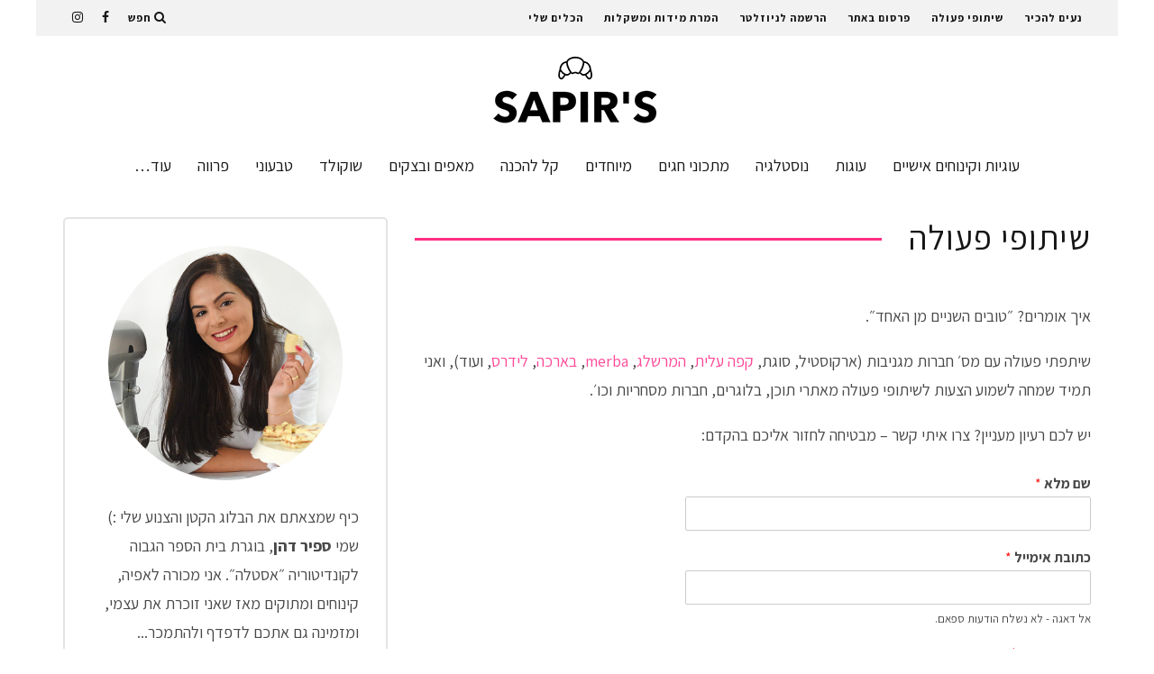

--- FILE ---
content_type: text/html; charset=UTF-8
request_url: https://sapirs.co.il/%D7%A9%D7%99%D7%AA%D7%95%D7%A4%D7%99-%D7%A4%D7%A2%D7%95%D7%9C%D7%94/
body_size: 15135
content:
<!DOCTYPE html>
<!--[if lt IE 7]><html dir="rtl" lang="he-IL" prefix="og: http://ogp.me/ns# fb: http://ogp.me/ns/fb#" class="no-js lt-ie9 lt-ie8 lt-ie7"> <![endif]-->
<!--[if (IE 7)&!(IEMobile)]><html dir="rtl" lang="he-IL" prefix="og: http://ogp.me/ns# fb: http://ogp.me/ns/fb#" class="no-js lt-ie9 lt-ie8"><![endif]-->
<!--[if (IE 8)&!(IEMobile)]><html dir="rtl" lang="he-IL" prefix="og: http://ogp.me/ns# fb: http://ogp.me/ns/fb#" class="no-js lt-ie9"><![endif]-->
<!--[if gt IE 8]><!--> <html dir="rtl" lang="he-IL" prefix="og: http://ogp.me/ns# fb: http://ogp.me/ns/fb#" class="no-js"><!--<![endif]-->

	<head>
<meta name="p:domain_verify" content="4905652f46268b0042ff13cfeb94bbe2"/>
		<meta charset="utf-8">
		<!-- Google Chrome Frame for IE -->
		<!--[if IE]><meta http-equiv="X-UA-Compatible" content="IE=edge" /><![endif]-->
		<!-- mobile meta -->
                    <meta name="viewport" content="width=device-width, initial-scale=1.0"/>
        
		<link rel="pingback" href="https://sapirs.co.il/xmlrpc.php">

		
		<!-- head extras -->
		
	<!-- This site is optimized with the Yoast SEO plugin v15.4 - https://yoast.com/wordpress/plugins/seo/ -->
	<title>שיתופי פעולה - ספיר׳ס - Sapir&#039;s</title>
	<meta name="description" content="בלוג האפייה של קונדיטורית ספיר דהן - מתכונים מיוחדים ומוצלחים בליווי תמונות, הסברים מפורטים וכמובן - טיפים. לכם נשאר רק להכין, להינות ולשתף." />
	<meta name="robots" content="index, follow, max-snippet:-1, max-image-preview:large, max-video-preview:-1" />
	<link rel="canonical" href="https://sapirs.co.il/שיתופי-פעולה/" />
	<meta property="og:locale" content="he_IL" />
	<meta property="og:type" content="article" />
	<meta property="og:title" content="שיתופי פעולה - ספיר׳ס - Sapir&#039;s" />
	<meta property="og:description" content="בלוג האפייה של קונדיטורית ספיר דהן - מתכונים מיוחדים ומוצלחים בליווי תמונות, הסברים מפורטים וכמובן - טיפים. לכם נשאר רק להכין, להינות ולשתף." />
	<meta property="og:url" content="https://sapirs.co.il/שיתופי-פעולה/" />
	<meta property="og:site_name" content="ספיר׳ס - Sapir&#039;s" />
	<meta property="article:publisher" content="https://www.facebook.com/sapirs.co.il/" />
	<meta property="article:author" content="https://www.facebook.com/sapirs.co.il/" />
	<meta property="article:modified_time" content="2020-07-09T12:13:19+00:00" />
	<meta name="twitter:card" content="summary_large_image" />
	<meta name="twitter:label1" content="נכתב על יד">
	<meta name="twitter:data1" content="ספיר דהן">
	<meta name="twitter:label2" content="זמן קריאה מוערך">
	<meta name="twitter:data2" content="0 דקות">
	<!-- / Yoast SEO plugin. -->


<link rel='dns-prefetch' href='//fonts.googleapis.com' />
<link rel='dns-prefetch' href='//s.w.org' />
<link rel='dns-prefetch' href='//v0.wordpress.com' />
<link rel="alternate" type="application/rss+xml" title="ספיר׳ס - Sapir&#039;s &laquo; פיד‏" href="https://sapirs.co.il/feed/" />
<link rel="alternate" type="application/rss+xml" title="ספיר׳ס - Sapir&#039;s &laquo; פיד תגובות‏" href="https://sapirs.co.il/comments/feed/" />
		<script type="text/javascript">
			window._wpemojiSettings = {"baseUrl":"https:\/\/s.w.org\/images\/core\/emoji\/12.0.0-1\/72x72\/","ext":".png","svgUrl":"https:\/\/s.w.org\/images\/core\/emoji\/12.0.0-1\/svg\/","svgExt":".svg","source":{"concatemoji":"https:\/\/sapirs.co.il\/wp-includes\/js\/wp-emoji-release.min.js?ver=5.4.6"}};
			/*! This file is auto-generated */
			!function(e,a,t){var n,r,o,i=a.createElement("canvas"),p=i.getContext&&i.getContext("2d");function s(e,t){var a=String.fromCharCode;p.clearRect(0,0,i.width,i.height),p.fillText(a.apply(this,e),0,0);e=i.toDataURL();return p.clearRect(0,0,i.width,i.height),p.fillText(a.apply(this,t),0,0),e===i.toDataURL()}function c(e){var t=a.createElement("script");t.src=e,t.defer=t.type="text/javascript",a.getElementsByTagName("head")[0].appendChild(t)}for(o=Array("flag","emoji"),t.supports={everything:!0,everythingExceptFlag:!0},r=0;r<o.length;r++)t.supports[o[r]]=function(e){if(!p||!p.fillText)return!1;switch(p.textBaseline="top",p.font="600 32px Arial",e){case"flag":return s([127987,65039,8205,9895,65039],[127987,65039,8203,9895,65039])?!1:!s([55356,56826,55356,56819],[55356,56826,8203,55356,56819])&&!s([55356,57332,56128,56423,56128,56418,56128,56421,56128,56430,56128,56423,56128,56447],[55356,57332,8203,56128,56423,8203,56128,56418,8203,56128,56421,8203,56128,56430,8203,56128,56423,8203,56128,56447]);case"emoji":return!s([55357,56424,55356,57342,8205,55358,56605,8205,55357,56424,55356,57340],[55357,56424,55356,57342,8203,55358,56605,8203,55357,56424,55356,57340])}return!1}(o[r]),t.supports.everything=t.supports.everything&&t.supports[o[r]],"flag"!==o[r]&&(t.supports.everythingExceptFlag=t.supports.everythingExceptFlag&&t.supports[o[r]]);t.supports.everythingExceptFlag=t.supports.everythingExceptFlag&&!t.supports.flag,t.DOMReady=!1,t.readyCallback=function(){t.DOMReady=!0},t.supports.everything||(n=function(){t.readyCallback()},a.addEventListener?(a.addEventListener("DOMContentLoaded",n,!1),e.addEventListener("load",n,!1)):(e.attachEvent("onload",n),a.attachEvent("onreadystatechange",function(){"complete"===a.readyState&&t.readyCallback()})),(n=t.source||{}).concatemoji?c(n.concatemoji):n.wpemoji&&n.twemoji&&(c(n.twemoji),c(n.wpemoji)))}(window,document,window._wpemojiSettings);
		</script>
		<style type="text/css">
img.wp-smiley,
img.emoji {
	display: inline !important;
	border: none !important;
	box-shadow: none !important;
	height: 1em !important;
	width: 1em !important;
	margin: 0 .07em !important;
	vertical-align: -0.1em !important;
	background: none !important;
	padding: 0 !important;
}
</style>
	<link rel='stylesheet' id='login-with-ajax-css'  href='https://sapirs.co.il/wp-content/themes/15zine/plugins/login-with-ajax/widget.css?ver=3.1.11' type='text/css' media='all' />
<link rel='stylesheet' id='wp-block-library-rtl-css'  href='https://sapirs.co.il/wp-includes/css/dist/block-library/style-rtl.min.css?ver=5.4.6' type='text/css' media='all' />
<style id='wp-block-library-inline-css' type='text/css'>
.has-text-align-justify{text-align:justify;}
</style>
<link rel='stylesheet' id='toc-screen-css'  href='https://sapirs.co.il/wp-content/plugins/table-of-contents-plus/screen.min.css?ver=2002' type='text/css' media='all' />
<link rel='stylesheet' id='wpforms-full-css'  href='https://sapirs.co.il/wp-content/plugins/wpforms-lite/assets/css/wpforms-full.min.css?ver=1.6.6' type='text/css' media='all' />
<link rel='stylesheet' id='dashicons-css'  href='https://sapirs.co.il/wp-includes/css/dashicons.min.css?ver=5.4.6' type='text/css' media='all' />
<link rel='stylesheet' id='zoom-instagram-widget-css'  href='https://sapirs.co.il/wp-content/plugins/instagram-widget-by-wpzoom/css/instagram-widget.css?ver=1.9.0' type='text/css' media='all' />
<link rel='stylesheet' id='magnific-popup-css'  href='https://sapirs.co.il/wp-content/plugins/instagram-widget-by-wpzoom/assets/frontend/magnific-popup/magnific-popup.css?ver=1.9.0' type='text/css' media='all' />
<link rel='stylesheet' id='cb-main-stylesheet-css'  href='https://sapirs.co.il/wp-content/themes/15zine/library/css/style-rtl.min.css?ver=3.2.2' type='text/css' media='all' />
<link rel='stylesheet' id='cb-font-stylesheet-css'  href='//fonts.googleapis.com/css?family=Assistant%3A400%2C700%7CAssistant%3A400%2C700%2C400italic&#038;ver=3.2.2' type='text/css' media='all' />
<!--[if lt IE 10]>
<link rel='stylesheet' id='cb-ie-only-css'  href='https://sapirs.co.il/wp-content/themes/15zine/library/css/ie.css?ver=3.2.2' type='text/css' media='all' />
<![endif]-->
<link rel='stylesheet' id='jetpack_css-rtl-css'  href='https://sapirs.co.il/wp-content/plugins/jetpack/css/jetpack-rtl.css?ver=9.0.5' type='text/css' media='all' />
<script type='text/javascript' src='https://sapirs.co.il/wp-includes/js/jquery/jquery.js?ver=1.12.4-wp'></script>
<script type='text/javascript' src='https://sapirs.co.il/wp-includes/js/jquery/jquery-migrate.min.js?ver=1.4.1'></script>
<script type='text/javascript'>
/* <![CDATA[ */
var LWA = {"ajaxurl":"https:\/\/sapirs.co.il\/wp-admin\/admin-ajax.php"};
/* ]]> */
</script>
<script type='text/javascript' src='https://sapirs.co.il/wp-content/themes/15zine/plugins/login-with-ajax/login-with-ajax.js?ver=3.1.11'></script>
<script type='text/javascript' src='https://sapirs.co.il/wp-content/themes/15zine/library/js/modernizr.custom.min.js?ver=2.6.2'></script>
<link rel='https://api.w.org/' href='https://sapirs.co.il/wp-json/' />
<link rel="EditURI" type="application/rsd+xml" title="RSD" href="https://sapirs.co.il/xmlrpc.php?rsd" />
<link rel="wlwmanifest" type="application/wlwmanifest+xml" href="https://sapirs.co.il/wp-includes/wlwmanifest.xml" /> 
<meta name="generator" content="WordPress 5.4.6" />
<link rel='shortlink' href='https://wp.me/Pa8ZwY-3rs' />
<link rel="alternate" type="application/json+oembed" href="https://sapirs.co.il/wp-json/oembed/1.0/embed?url=https%3A%2F%2Fsapirs.co.il%2F%25d7%25a9%25d7%2599%25d7%25aa%25d7%2595%25d7%25a4%25d7%2599-%25d7%25a4%25d7%25a2%25d7%2595%25d7%259c%25d7%2594%2F" />
<link rel="alternate" type="text/xml+oembed" href="https://sapirs.co.il/wp-json/oembed/1.0/embed?url=https%3A%2F%2Fsapirs.co.il%2F%25d7%25a9%25d7%2599%25d7%25aa%25d7%2595%25d7%25a4%25d7%2599-%25d7%25a4%25d7%25a2%25d7%2595%25d7%259c%25d7%2594%2F&#038;format=xml" />
<meta name="google-site-verification" content="HmpLd5i0VnRkNqnMYMF-GyQBfcUcbzPkKZ4sL8dsj4M" />
<meta name="p:domain_verify" content="4905652f46268b0042ff13cfeb94bbe2"/>
<meta name="ahrefs-site-verification" content="028b9a3b80327e22e16c35c23574c953f75b615b16a2de333e0418da63cccd60">

<!-- Google Tag Manager -->
<script>(function(w,d,s,l,i){w[l]=w[l]||[];w[l].push({'gtm.start':
new Date().getTime(),event:'gtm.js'});var f=d.getElementsByTagName(s)[0],
j=d.createElement(s),dl=l!='dataLayer'?'&l='+l:'';j.async=true;j.src=
'https://www.googletagmanager.com/gtm.js?id='+i+dl;f.parentNode.insertBefore(j,f);
})(window,document,'script','dataLayer','GTM-PHHNQ98');</script>
<!-- End Google Tag Manager -->


<!-- BEGIN PRIVY ASYNCHRONOUS WIDGET CODE -->
<script type='text/javascript'>
   var _d_site = _d_site || '1DE782CEC5AD074E03AFE40F';
   (function(p, r, i, v, y) {
     p[i] = p[i] || function() { (p[i].q = p[i].q || []).push(arguments) };
     v = r.createElement('script'); v.async = 1; v.src = 'https://widget.privy.com/assets/widget.js';
     y = r.getElementsByTagName('script')[0]; y.parentNode.insertBefore(v, y);
   })(window, document, 'Privy');
</script>
<script type="text/javascript" id="">(function(){setInterval(function(){var a=document.getElementsByClassName("privy-powered-by")[0],b=document.getElementsByClassName("privy-privacy-container")[0];a&&a.remove();b&&b.remove()},250)})();</script>
<!-- END PRIVY ASYNCHRONOUS WIDGET CODE --><style type="text/css">div#toc_container ul li {font-size: 100%;}</style><link rel="apple-touch-icon" sizes="180x180" href="/wp-content/uploads/fbrfg/apple-touch-icon.png">
<link rel="icon" type="image/png" sizes="32x32" href="/wp-content/uploads/fbrfg/favicon-32x32.png">
<link rel="icon" type="image/png" sizes="16x16" href="/wp-content/uploads/fbrfg/favicon-16x16.png">
<link rel="manifest" href="/wp-content/uploads/fbrfg/site.webmanifest">
<link rel="mask-icon" href="/wp-content/uploads/fbrfg/safari-pinned-tab.svg" color="#5bbad5">
<link rel="shortcut icon" href="/wp-content/uploads/fbrfg/favicon.ico">
<meta name="msapplication-TileColor" content="#da532c">
<meta name="msapplication-config" content="/wp-content/uploads/fbrfg/browserconfig.xml">
<meta name="theme-color" content="#ffffff"><style type='text/css'>img#wpstats{display:none}</style><style type="text/css">#cb-nav-bar .cb-mega-menu-columns .cb-sub-menu > li > a { color: #f2c231; } .cb-entry-content a {color:#ff4998; }.cb-meta-style-1 .cb-article-meta { background: rgba(0, 0, 0, 0.45); }@media only screen and (min-width: 768px) {
                .cb-module-block .cb-meta-style-1:hover .cb-article-meta { background: rgba(0, 0, 0, 0.25); }
                .cb-module-block .cb-meta-style-2:hover img, .cb-module-block .cb-meta-style-4:hover img, .cb-grid-x .cb-grid-feature:hover img, .cb-grid-x .cb-grid-feature:hover .cb-fi-cover, .cb-slider li:hover img { opacity: 0.75; }
            }body { font-size: 15px; }@media only screen and (min-width: 1020px){ body { font-size: 18px; }}.cb-menu-light #cb-nav-bar .cb-main-nav, .cb-stuck.cb-menu-light #cb-nav-bar .cb-nav-bar-wrap, .cb-menu-light.cb-fis-big-border #cb-nav-bar .cb-nav-bar-wrap { border-bottom-color: transparent; }</style><!-- end custom css --><style type="text/css">body, #respond, .cb-font-body { font-family: 'Assistant', sans-serif; } h1, h2, h3, h4, h5, h6, .cb-font-header, #bbp-user-navigation, .cb-byline{ font-family:'Assistant', sans-serif; }</style>
<!-- Facebook Pixel Code -->
<script type='text/javascript'>
!function(f,b,e,v,n,t,s){if(f.fbq)return;n=f.fbq=function(){n.callMethod?
n.callMethod.apply(n,arguments):n.queue.push(arguments)};if(!f._fbq)f._fbq=n;
n.push=n;n.loaded=!0;n.version='2.0';n.queue=[];t=b.createElement(e);t.async=!0;
t.src=v;s=b.getElementsByTagName(e)[0];s.parentNode.insertBefore(t,s)}(window,
document,'script','https://connect.facebook.net/en_US/fbevents.js');
</script>
<!-- End Facebook Pixel Code -->
<script type='text/javascript'>
  fbq('init', '3130472187079051', {}, {
    "agent": "wordpress-5.4.6-3.0.5"
});
</script><script type='text/javascript'>
  fbq('track', 'PageView', []);
</script>
<!-- Facebook Pixel Code -->
<noscript>
<img height="1" width="1" style="display:none" alt="fbpx"
src="https://www.facebook.com/tr?id=3130472187079051&ev=PageView&noscript=1" />
</noscript>
<!-- End Facebook Pixel Code -->

<!-- Schema & Structured Data For WP v1.9.93 - -->
<script type="application/ld+json" class="saswp-schema-markup-output">
[{"@context":"https:\/\/schema.org","@type":"ContactPage","mainEntityOfPage":{"@type":"WebPage","@id":"https:\/\/sapirs.co.il\/%d7%a9%d7%99%d7%aa%d7%95%d7%a4%d7%99-%d7%a4%d7%a2%d7%95%d7%9c%d7%94\/"},"url":"https:\/\/sapirs.co.il\/%d7%a9%d7%99%d7%aa%d7%95%d7%a4%d7%99-%d7%a4%d7%a2%d7%95%d7%9c%d7%94\/","headline":"\u05e9\u05d9\u05ea\u05d5\u05e4\u05d9 \u05e4\u05e2\u05d5\u05dc\u05d4","description":"\u05d0\u05d9\u05da \u05d0\u05d5\u05de\u05e8\u05d9\u05dd? \u05f4\u05d8\u05d5\u05d1\u05d9\u05dd \u05d4\u05e9\u05e0\u05d9\u05d9\u05dd \u05de\u05df \u05d4\u05d0\u05d7\u05d3\u05f4. \u05e9\u05d9\u05ea\u05e4\u05ea\u05d9 \u05e4\u05e2\u05d5\u05dc\u05d4 \u05e2\u05dd \u05de\u05e1\u05f3 \u05d7\u05d1\u05e8\u05d5\u05ea \u05de\u05d2\u05e0\u05d9\u05d1\u05d5\u05ea (\u05d0\u05e8\u05e7\u05d5\u05e1\u05d8\u05d9\u05dc, \u05e1\u05d5\u05d2\u05ea, \u05e7\u05e4\u05d4 \u05e2\u05dc\u05d9\u05ea, \u05d4\u05de\u05e8\u05e9\u05dc\u05d2,\u00a0merba,\u00a0\u05d1\u05d0\u05e8\u05db\u05d4, \u05dc\u05d9\u05d3\u05e8\u05e1, \u05d5\u05e2\u05d5\u05d3), \u05d5\u05d0\u05e0\u05d9 \u05ea\u05de\u05d9\u05d3 \u05e9\u05de\u05d7\u05d4 \u05dc\u05e9\u05de\u05d5\u05e2 \u05d4\u05e6\u05e2\u05d5\u05ea \u05dc\u05e9\u05d9\u05ea\u05d5\u05e4\u05d9 \u05e4\u05e2\u05d5\u05dc\u05d4 \u05de\u05d0\u05ea\u05e8\u05d9 \u05ea\u05d5\u05db\u05df, \u05d1\u05dc\u05d5\u05d2\u05e8\u05d9\u05dd, \u05d7\u05d1\u05e8\u05d5\u05ea \u05de\u05e1\u05d7\u05e8\u05d9\u05d5\u05ea \u05d5\u05db\u05d5\u05f3. \u05d9\u05e9 \u05dc\u05db\u05dd \u05e8\u05e2\u05d9\u05d5\u05df \u05de\u05e2\u05e0\u05d9\u05d9\u05df? \u05e6\u05e8\u05d5 \u05d0\u05d9\u05ea\u05d9 \u05e7\u05e9\u05e8 - \u05de\u05d1\u05d8\u05d9\u05d7\u05d4 \u05dc\u05d7\u05d6\u05d5\u05e8 \u05d0\u05dc\u05d9\u05db\u05dd \u05d1\u05d4\u05e7\u05d3\u05dd:","publisher":{"@type":"Organization","name":"\u05e1\u05e4\u05d9\u05e8\u05f3\u05e1 \u2013 Sapir&#039;s","url":"https:\/\/sapirs.co.il","logo":{"@type":"ImageObject","url":"https:\/\/sapirs.co.il\/wp-content\/uploads\/2020\/05\/160x50-google.jpg","width":"160","height":"50"}}},

{"@context":"https:\/\/schema.org","@graph":[{"@context":"https:\/\/schema.org","@type":"SiteNavigationElement","@id":"https:\/\/sapirs.co.il\/#Sapirs Menu LEFT","name":"\u05e2\u05d5\u05d2\u05d9\u05d5\u05ea \u05d5\u05e7\u05d9\u05e0\u05d5\u05d7\u05d9\u05dd \u05d0\u05d9\u05e9\u05d9\u05d9\u05dd","url":"https:\/\/sapirs.co.il\/category\/%d7%a2%d7%95%d7%92%d7%99%d7%95%d7%aa-%d7%95%d7%a7%d7%99%d7%a0%d7%95%d7%97%d7%99%d7%9d-%d7%90%d7%99%d7%a9%d7%99%d7%99%d7%9d\/"},{"@context":"https:\/\/schema.org","@type":"SiteNavigationElement","@id":"https:\/\/sapirs.co.il\/#Sapirs Menu LEFT","name":"\u05e2\u05d5\u05d2\u05d5\u05ea","url":"https:\/\/sapirs.co.il\/category\/%d7%a2%d7%95%d7%92%d7%95%d7%aa\/"},{"@context":"https:\/\/schema.org","@type":"SiteNavigationElement","@id":"https:\/\/sapirs.co.il\/#Sapirs Menu LEFT","name":"\u05e2\u05d5\u05d2\u05d5\u05ea \u05d1\u05d7\u05d5\u05e9\u05d5\u05ea","url":"https:\/\/sapirs.co.il\/category\/%d7%a2%d7%95%d7%92%d7%95%d7%aa\/%d7%a2%d7%95%d7%92%d7%95%d7%aa-%d7%91%d7%97%d7%95%d7%a9%d7%95%d7%aa\/"},{"@context":"https:\/\/schema.org","@type":"SiteNavigationElement","@id":"https:\/\/sapirs.co.il\/#Sapirs Menu LEFT","name":"\u05e2\u05d5\u05d2\u05d5\u05ea \u05e7\u05e8\u05dd","url":"https:\/\/sapirs.co.il\/category\/%d7%a2%d7%95%d7%92%d7%95%d7%aa\/%d7%a2%d7%95%d7%92%d7%95%d7%aa-%d7%a7%d7%a8%d7%9d\/"},{"@context":"https:\/\/schema.org","@type":"SiteNavigationElement","@id":"https:\/\/sapirs.co.il\/#Sapirs Menu LEFT","name":"\u05e2\u05d5\u05d2\u05d5\u05ea \u05d2\u05d1\u05d9\u05e0\u05d4","url":"https:\/\/sapirs.co.il\/category\/%d7%a2%d7%95%d7%92%d7%95%d7%aa\/%d7%a2%d7%95%d7%92%d7%95%d7%aa-%d7%92%d7%91%d7%99%d7%a0%d7%94\/"},{"@context":"https:\/\/schema.org","@type":"SiteNavigationElement","@id":"https:\/\/sapirs.co.il\/#Sapirs Menu LEFT","name":"\u05e0\u05d5\u05e1\u05d8\u05dc\u05d2\u05d9\u05d4","url":"https:\/\/sapirs.co.il\/category\/%d7%a0%d7%95%d7%a1%d7%98%d7%9c%d7%92%d7%99%d7%94\/"},{"@context":"https:\/\/schema.org","@type":"SiteNavigationElement","@id":"https:\/\/sapirs.co.il\/#Sapirs Menu LEFT","name":"\u05de\u05ea\u05db\u05d5\u05e0\u05d9 \u05d7\u05d2\u05d9\u05dd","url":"https:\/\/sapirs.co.il\/category\/%d7%9e%d7%aa%d7%9b%d7%95%d7%a0%d7%99-%d7%97%d7%92%d7%99%d7%9d\/"},{"@context":"https:\/\/schema.org","@type":"SiteNavigationElement","@id":"https:\/\/sapirs.co.il\/#Sapirs Menu LEFT","name":"\u05e9\u05d1\u05d5\u05e2\u05d5\u05ea","url":"https:\/\/sapirs.co.il\/category\/%d7%9e%d7%aa%d7%9b%d7%95%d7%a0%d7%99-%d7%97%d7%92%d7%99%d7%9d\/%d7%a9%d7%91%d7%95%d7%a2%d7%95%d7%aa\/"},{"@context":"https:\/\/schema.org","@type":"SiteNavigationElement","@id":"https:\/\/sapirs.co.il\/#Sapirs Menu LEFT","name":"\u05d8\u05d5 \u05d1\u05e9\u05d1\u05d8","url":"https:\/\/sapirs.co.il\/category\/%d7%9e%d7%aa%d7%9b%d7%95%d7%a0%d7%99-%d7%97%d7%92%d7%99%d7%9d\/%d7%98%d7%95-%d7%91%d7%a9%d7%91%d7%98\/"},{"@context":"https:\/\/schema.org","@type":"SiteNavigationElement","@id":"https:\/\/sapirs.co.il\/#Sapirs Menu LEFT","name":"\u05de\u05d9\u05d5\u05d7\u05d3\u05d9\u05dd","url":"https:\/\/sapirs.co.il\/category\/%d7%9e%d7%99%d7%95%d7%97%d7%93%d7%99%d7%9d\/"},{"@context":"https:\/\/schema.org","@type":"SiteNavigationElement","@id":"https:\/\/sapirs.co.il\/#Sapirs Menu LEFT","name":"\u05e7\u05dc \u05dc\u05d4\u05db\u05e0\u05d4","url":"https:\/\/sapirs.co.il\/category\/%d7%a7%d7%9c-%d7%9c%d7%94%d7%9b%d7%a0%d7%94\/"},{"@context":"https:\/\/schema.org","@type":"SiteNavigationElement","@id":"https:\/\/sapirs.co.il\/#Sapirs Menu LEFT","name":"\u05de\u05d0\u05e4\u05d9\u05dd \u05d5\u05d1\u05e6\u05e7\u05d9\u05dd","url":"https:\/\/sapirs.co.il\/category\/%d7%9e%d7%90%d7%a4%d7%99%d7%9d-%d7%95%d7%91%d7%a6%d7%a7%d7%99%d7%9d\/"},{"@context":"https:\/\/schema.org","@type":"SiteNavigationElement","@id":"https:\/\/sapirs.co.il\/#Sapirs Menu LEFT","name":"\u05e9\u05d5\u05e7\u05d5\u05dc\u05d3","url":"https:\/\/sapirs.co.il\/category\/%d7%a9%d7%95%d7%a7%d7%95%d7%9c%d7%93\/"},{"@context":"https:\/\/schema.org","@type":"SiteNavigationElement","@id":"https:\/\/sapirs.co.il\/#Sapirs Menu LEFT","name":"\u05d8\u05d1\u05e2\u05d5\u05e0\u05d9","url":"https:\/\/sapirs.co.il\/category\/%d7%98%d7%91%d7%a2%d7%95%d7%a0%d7%99\/"},{"@context":"https:\/\/schema.org","@type":"SiteNavigationElement","@id":"https:\/\/sapirs.co.il\/#Sapirs Menu LEFT","name":"\u05e4\u05e8\u05d5\u05d5\u05d4","url":"https:\/\/sapirs.co.il\/category\/%d7%a4%d7%a8%d7%95%d7%95%d7%94\/"},{"@context":"https:\/\/schema.org","@type":"SiteNavigationElement","@id":"https:\/\/sapirs.co.il\/#Sapirs Menu LEFT","name":"\u05e2\u05d5\u05d3...","url":"https:\/\/sapirs.co.il\/category\/%d7%a2%d7%95%d7%93\/"},{"@context":"https:\/\/schema.org","@type":"SiteNavigationElement","@id":"https:\/\/sapirs.co.il\/#Sapirs Menu LEFT","name":"\u05dc\u05d7\u05de\u05d9\u05dd","url":"https:\/\/sapirs.co.il\/category\/%d7%a2%d7%95%d7%93\/%d7%9c%d7%97%d7%9e%d7%99%d7%9d\/"},{"@context":"https:\/\/schema.org","@type":"SiteNavigationElement","@id":"https:\/\/sapirs.co.il\/#Sapirs Menu LEFT","name":"\u05de\u05ea\u05d5\u05e7\u05d9\u05dd","url":"https:\/\/sapirs.co.il\/category\/%d7%a2%d7%95%d7%93\/%d7%9e%d7%aa%d7%95%d7%a7%d7%99%d7%9d\/"},{"@context":"https:\/\/schema.org","@type":"SiteNavigationElement","@id":"https:\/\/sapirs.co.il\/#Sapirs Menu LEFT","name":"\u05de\u05dc\u05d5\u05d7\u05d9\u05dd","url":"https:\/\/sapirs.co.il\/category\/%d7%9e%d7%9c%d7%95%d7%97%d7%99%d7%9d\/"}]},

{"@context":"https:\/\/schema.org","@type":"BreadcrumbList","@id":"https:\/\/sapirs.co.il\/%d7%a9%d7%99%d7%aa%d7%95%d7%a4%d7%99-%d7%a4%d7%a2%d7%95%d7%9c%d7%94\/#breadcrumb","itemListElement":[{"@type":"ListItem","position":1,"item":{"@id":"https:\/\/sapirs.co.il","name":"\u05e1\u05e4\u05d9\u05e8\u05f3\u05e1 - Sapir&#039;s"}},{"@type":"ListItem","position":2,"item":{"@id":"https:\/\/sapirs.co.il\/%d7%a9%d7%99%d7%aa%d7%95%d7%a4%d7%99-%d7%a4%d7%a2%d7%95%d7%9c%d7%94\/","name":"\u05e9\u05d9\u05ea\u05d5\u05e4\u05d9 \u05e4\u05e2\u05d5\u05dc\u05d4"}}]}]
</script>

<style type="text/css" id="custom-background-css">
body.custom-background { background-color: #ffffff; }
</style>
	<style>.cb-mm-on #cb-nav-bar .cb-main-nav .menu-item-13128:hover, .cb-mm-on #cb-nav-bar .cb-main-nav .menu-item-13128:focus { background:# !important ; }
.cb-mm-on #cb-nav-bar .cb-main-nav .menu-item-13128 .cb-big-menu { border-top-color: #; }
.cb-mm-on #cb-nav-bar .cb-main-nav .menu-item-13125:hover, .cb-mm-on #cb-nav-bar .cb-main-nav .menu-item-13125:focus { background:# !important ; }
.cb-mm-on #cb-nav-bar .cb-main-nav .menu-item-13125 .cb-big-menu { border-top-color: #; }
.cb-mm-on #cb-nav-bar .cb-main-nav .menu-item-13124:hover, .cb-mm-on #cb-nav-bar .cb-main-nav .menu-item-13124:focus { background:# !important ; }
.cb-mm-on #cb-nav-bar .cb-main-nav .menu-item-13124 .cb-big-menu { border-top-color: #; }
.cb-mm-on #cb-nav-bar .cb-main-nav .menu-item-13122:hover, .cb-mm-on #cb-nav-bar .cb-main-nav .menu-item-13122:focus { background:# !important ; }
.cb-mm-on #cb-nav-bar .cb-main-nav .menu-item-13122 .cb-big-menu { border-top-color: #; }
.cb-mm-on #cb-nav-bar .cb-main-nav .menu-item-13189:hover, .cb-mm-on #cb-nav-bar .cb-main-nav .menu-item-13189:focus { background:# !important ; }
.cb-mm-on #cb-nav-bar .cb-main-nav .menu-item-13189 .cb-big-menu { border-top-color: #; }
.cb-mm-on #cb-nav-bar .cb-main-nav .menu-item-13173:hover, .cb-mm-on #cb-nav-bar .cb-main-nav .menu-item-13173:focus { background:# !important ; }
.cb-mm-on #cb-nav-bar .cb-main-nav .menu-item-13173 .cb-big-menu { border-top-color: #; }
.cb-mm-on #cb-nav-bar .cb-main-nav .menu-item-13265:hover, .cb-mm-on #cb-nav-bar .cb-main-nav .menu-item-13265:focus { background:# !important ; }
.cb-mm-on #cb-nav-bar .cb-main-nav .menu-item-13265 .cb-big-menu { border-top-color: #; }
.cb-mm-on #cb-nav-bar .cb-main-nav .menu-item-13356:hover, .cb-mm-on #cb-nav-bar .cb-main-nav .menu-item-13356:focus { background:# !important ; }
.cb-mm-on #cb-nav-bar .cb-main-nav .menu-item-13356 .cb-big-menu { border-top-color: #; }
.cb-mm-on #cb-nav-bar .cb-main-nav .menu-item-13483:hover, .cb-mm-on #cb-nav-bar .cb-main-nav .menu-item-13483:focus { background:# !important ; }
.cb-mm-on #cb-nav-bar .cb-main-nav .menu-item-13483 .cb-big-menu { border-top-color: #; }
.cb-mm-on #cb-nav-bar .cb-main-nav .menu-item-13860:hover, .cb-mm-on #cb-nav-bar .cb-main-nav .menu-item-13860:focus { background:# !important ; }
.cb-mm-on #cb-nav-bar .cb-main-nav .menu-item-13860 .cb-big-menu { border-top-color: #; }
.cb-mm-on #cb-nav-bar .cb-main-nav .menu-item-13940:hover, .cb-mm-on #cb-nav-bar .cb-main-nav .menu-item-13940:focus { background:# !important ; }
.cb-mm-on #cb-nav-bar .cb-main-nav .menu-item-13940 .cb-big-menu { border-top-color: #; }</style><link rel="icon" href="https://sapirs.co.il/wp-content/uploads/2018/11/cropped-favicon-new-1-125x125.png" sizes="32x32" />
<link rel="icon" href="https://sapirs.co.il/wp-content/uploads/2018/11/cropped-favicon-new-1-300x300.png" sizes="192x192" />
<link rel="apple-touch-icon" href="https://sapirs.co.il/wp-content/uploads/2018/11/cropped-favicon-new-1-300x300.png" />
<meta name="msapplication-TileImage" content="https://sapirs.co.il/wp-content/uploads/2018/11/cropped-favicon-new-1-300x300.png" />
			<link rel="stylesheet" type="text/css" id="wp-custom-css" href="https://sapirs.co.il/?custom-css=2d84c75bc2" />
		
<!-- START - Open Graph and Twitter Card Tags 3.1.2 -->
 <!-- Facebook Open Graph -->
  <meta property="og:locale" content="he_IL"/>
  <meta property="og:site_name" content="ספיר׳ס - Sapir&#039;s"/>
  <meta property="og:title" content="שיתופי פעולה - ספיר׳ס - Sapir&#039;s"/>
  <meta property="og:url" content="https://sapirs.co.il/שיתופי-פעולה/"/>
  <meta property="og:type" content="article"/>
  <meta property="og:description" content="בלוג האפייה של קונדיטורית ספיר דהן - מתכונים מיוחדים ומוצלחים בליווי תמונות, הסברים מפורטים וכמובן - טיפים. לכם נשאר רק להכין, להינות ולשתף."/>
  <meta property="og:image" content="https://sapirs.co.il/wp-content/uploads/2019/02/Social_Share_Image.png"/>
  <meta property="og:image:url" content="https://sapirs.co.il/wp-content/uploads/2019/02/Social_Share_Image.png"/>
  <meta property="og:image:secure_url" content="https://sapirs.co.il/wp-content/uploads/2019/02/Social_Share_Image.png"/>
  <meta property="article:publisher" content="https://www.facebook.com/sapirs.co.il/"/>
 <!-- Google+ / Schema.org -->
  <meta  content="שיתופי פעולה - ספיר׳ס - Sapir&#039;s"/>
  <meta  content="שיתופי פעולה - ספיר׳ס - Sapir&#039;s"/>
  <meta  content="בלוג האפייה של קונדיטורית ספיר דהן - מתכונים מיוחדים ומוצלחים בליווי תמונות, הסברים מפורטים וכמובן - טיפים. לכם נשאר רק להכין, להינות ולשתף."/>
  <meta  content="https://sapirs.co.il/wp-content/uploads/2019/02/Social_Share_Image.png"/>
  <!--<meta  content="ספיר׳ס - Sapir&#039;s"/>--> <!-- To solve: The attribute publisher. has an invalid value -->
 <!-- Twitter Cards -->
  <meta name="twitter:title" content="שיתופי פעולה - ספיר׳ס - Sapir&#039;s"/>
  <meta name="twitter:url" content="https://sapirs.co.il/שיתופי-פעולה/"/>
  <meta name="twitter:description" content="בלוג האפייה של קונדיטורית ספיר דהן - מתכונים מיוחדים ומוצלחים בליווי תמונות, הסברים מפורטים וכמובן - טיפים. לכם נשאר רק להכין, להינות ולשתף."/>
  <meta name="twitter:image" content="https://sapirs.co.il/wp-content/uploads/2019/02/Social_Share_Image.png"/>
  <meta name="twitter:card" content="summary_large_image"/>
 <!-- SEO -->
 <!-- Misc. tags -->
 <!-- is_singular | yoast_seo -->
<!-- END - Open Graph and Twitter Card Tags 3.1.2 -->
	
		<!-- end head extras -->

	</head>

	<body class="rtl page-template-default page page-id-13234 custom-background  cb-sidebar-right  cb-sticky-mm  cb-tm-light cb-body-light cb-menu-light cb-mm-light cb-footer-light   cb-m-sticky cb-sw-tm-box cb-sw-header-box cb-sw-menu-box cb-sw-footer-box cb-menu-al-center  cb-fis-b-standard  cb-h-logo-off elementor-default elementor-kit-15472">

		
		<div id="cb-outer-container">

			
				<div id="cb-top-menu" class="clearfix cb-font-header  wrap">
					<div class="wrap clearfix cb-site-padding cb-top-menu-wrap">

													<div class="cb-left-side cb-mob">

								<a href="#" id="cb-mob-open" class="cb-link"><i class="fa fa-bars"></i></a>
								                <div id="mob-logo" class="cb-top-logo">
                    <a href="https://sapirs.co.il">
                        <img src="https://sapirs.co.il/wp-content/uploads/2020/05/logo-110x40-1.png" alt=" logo" >
                    </a>
                </div>
            							</div>
						                        <ul class="cb-top-nav cb-left-side"><li id="menu-item-13233" class="menu-item menu-item-type-post_type menu-item-object-page menu-item-13233"><a href="https://sapirs.co.il/%d7%a0%d7%a2%d7%99%d7%9d-%d7%9c%d7%94%d7%9b%d7%99%d7%a8/">נעים להכיר</a></li>
<li id="menu-item-13235" class="menu-item menu-item-type-post_type menu-item-object-page current-menu-item page_item page-item-13234 current_page_item menu-item-13235"><a href="https://sapirs.co.il/%d7%a9%d7%99%d7%aa%d7%95%d7%a4%d7%99-%d7%a4%d7%a2%d7%95%d7%9c%d7%94/" aria-current="page">שיתופי פעולה</a></li>
<li id="menu-item-13238" class="menu-item menu-item-type-post_type menu-item-object-page menu-item-13238"><a href="https://sapirs.co.il/%d7%a4%d7%a8%d7%a1%d7%95%d7%9d-%d7%91%d7%90%d7%aa%d7%a8/">פרסום באתר</a></li>
<li id="menu-item-13445" class="menu-item menu-item-type-post_type menu-item-object-page menu-item-13445"><a href="https://sapirs.co.il/%d7%94%d7%a8%d7%a9%d7%9e%d7%94-%d7%9c%d7%a0%d7%99%d7%95%d7%96%d7%9c%d7%98%d7%a8/">הרשמה לניוזלטר</a></li>
<li id="menu-item-13462" class="menu-item menu-item-type-post_type menu-item-object-page menu-item-13462"><a href="https://sapirs.co.il/%d7%94%d7%9e%d7%a8%d7%aa-%d7%9e%d7%99%d7%93%d7%95%d7%aa-%d7%95%d7%9e%d7%a9%d7%a7%d7%9c%d7%95%d7%aa/">המרת מידות ומשקלות</a></li>
<li id="menu-item-15357" class="menu-item menu-item-type-post_type menu-item-object-page menu-item-15357"><a href="https://sapirs.co.il/%d7%94%d7%9b%d7%9c%d7%99%d7%9d-%d7%a9%d7%9c%d7%99/">הכלים שלי</a></li>
</ul>                                                <ul class="cb-top-nav cb-right-side"><li class="cb-icon-search cb-menu-icons-extra"><a href="#"  title="חפש" id="cb-s-trigger-gen"><i class="fa fa-search"></i> <span class="cb-search-title">חפש</span></a></li><li class="cb-menu-icons-extra cb-social-icons-extra"><a href="https://www.facebook.com/sapirs.co.il" target="_blank"><i class="fa fa-facebook" aria-hidden="true"></i></a></li><li class="cb-menu-icons-extra cb-social-icons-extra"><a href="https://www.instagram.com/sapirs.co.il" target="_blank"><i class="fa fa-instagram" aria-hidden="true"></i></a></li></ul>					</div>
				</div>

				<div id="cb-mob-menu" class="cb-mob-menu">
					<div class="cb-mob-close-wrap">
						
						<a href="#" id="cb-mob-close" class="cb-link"><i class="fa cb-times"></i></a>
										    </div>

					<div class="cb-mob-menu-wrap">
						<ul id="cb-mob-ul" class="cb-mobile-nav cb-top-nav cb-mob-ul-show"><li id="menu-item-13308" class="menu-item menu-item-type-post_type menu-item-object-page menu-item-13308"><a href="https://sapirs.co.il/%d7%a0%d7%a2%d7%99%d7%9d-%d7%9c%d7%94%d7%9b%d7%99%d7%a8/">נעים להכיר</a></li>
<li id="menu-item-13306" class="menu-item menu-item-type-post_type menu-item-object-page menu-item-13306"><a href="https://sapirs.co.il/%d7%a4%d7%a8%d7%a1%d7%95%d7%9d-%d7%91%d7%90%d7%aa%d7%a8/">פרסום באתר</a></li>
<li id="menu-item-13307" class="menu-item menu-item-type-post_type menu-item-object-page current-menu-item page_item page-item-13234 current_page_item menu-item-13307"><a href="https://sapirs.co.il/%d7%a9%d7%99%d7%aa%d7%95%d7%a4%d7%99-%d7%a4%d7%a2%d7%95%d7%9c%d7%94/" aria-current="page">שיתופי פעולה</a></li>
<li id="menu-item-15358" class="menu-item menu-item-type-post_type menu-item-object-page menu-item-15358"><a href="https://sapirs.co.il/%d7%94%d7%9b%d7%9c%d7%99%d7%9d-%d7%a9%d7%9c%d7%99/">הכלים שלי</a></li>
<li id="menu-item-13463" class="menu-item menu-item-type-post_type menu-item-object-page menu-item-13463"><a href="https://sapirs.co.il/%d7%94%d7%9e%d7%a8%d7%aa-%d7%9e%d7%99%d7%93%d7%95%d7%aa-%d7%95%d7%9e%d7%a9%d7%a7%d7%9c%d7%95%d7%aa/">המרת מידות ומשקלות</a></li>
<li id="menu-item-13943" class="menu-item menu-item-type-taxonomy menu-item-object-category menu-item-has-children cb-has-children menu-item-13943"><a href="https://sapirs.co.il/category/%d7%a2%d7%95%d7%93/">כל מתכונים</a>
<ul class="sub-menu">
	<li id="menu-item-13293" class="menu-item menu-item-type-taxonomy menu-item-object-category menu-item-13293"><a href="https://sapirs.co.il/category/%d7%9e%d7%90%d7%a4%d7%99%d7%9d-%d7%95%d7%91%d7%a6%d7%a7%d7%99%d7%9d/">מאפים ובצקים</a></li>
	<li id="menu-item-13296" class="menu-item menu-item-type-taxonomy menu-item-object-category menu-item-has-children cb-has-children menu-item-13296"><a href="https://sapirs.co.il/category/%d7%9e%d7%aa%d7%9b%d7%95%d7%a0%d7%99-%d7%97%d7%92%d7%99%d7%9d/">מתכוני חגים</a>
	<ul class="sub-menu">
		<li id="menu-item-13297" class="menu-item menu-item-type-taxonomy menu-item-object-category menu-item-13297"><a href="https://sapirs.co.il/category/%d7%9e%d7%aa%d7%9b%d7%95%d7%a0%d7%99-%d7%97%d7%92%d7%99%d7%9d/%d7%98%d7%95-%d7%91%d7%a9%d7%91%d7%98/">טו בשבט</a></li>
		<li id="menu-item-13298" class="menu-item menu-item-type-taxonomy menu-item-object-category menu-item-13298"><a href="https://sapirs.co.il/category/%d7%9e%d7%aa%d7%9b%d7%95%d7%a0%d7%99-%d7%97%d7%92%d7%99%d7%9d/%d7%a9%d7%91%d7%95%d7%a2%d7%95%d7%aa/">שבועות</a></li>
	</ul>
</li>
	<li id="menu-item-13300" class="menu-item menu-item-type-taxonomy menu-item-object-category menu-item-has-children cb-has-children menu-item-13300"><a href="https://sapirs.co.il/category/%d7%a2%d7%95%d7%92%d7%95%d7%aa/">עוגות</a>
	<ul class="sub-menu">
		<li id="menu-item-13301" class="menu-item menu-item-type-taxonomy menu-item-object-category menu-item-13301"><a href="https://sapirs.co.il/category/%d7%a2%d7%95%d7%92%d7%95%d7%aa/%d7%a2%d7%95%d7%92%d7%95%d7%aa-%d7%91%d7%97%d7%95%d7%a9%d7%95%d7%aa/">עוגות בחושות</a></li>
		<li id="menu-item-13302" class="menu-item menu-item-type-taxonomy menu-item-object-category menu-item-13302"><a href="https://sapirs.co.il/category/%d7%a2%d7%95%d7%92%d7%95%d7%aa/%d7%a2%d7%95%d7%92%d7%95%d7%aa-%d7%92%d7%91%d7%99%d7%a0%d7%94/">עוגות גבינה</a></li>
		<li id="menu-item-13303" class="menu-item menu-item-type-taxonomy menu-item-object-category menu-item-13303"><a href="https://sapirs.co.il/category/%d7%a2%d7%95%d7%92%d7%95%d7%aa/%d7%a2%d7%95%d7%92%d7%95%d7%aa-%d7%a7%d7%a8%d7%9d/">עוגות קרם</a></li>
	</ul>
</li>
	<li id="menu-item-13294" class="menu-item menu-item-type-taxonomy menu-item-object-category menu-item-13294"><a href="https://sapirs.co.il/category/%d7%9e%d7%99%d7%95%d7%97%d7%93%d7%99%d7%9d/">מיוחדים</a></li>
	<li id="menu-item-13482" class="menu-item menu-item-type-taxonomy menu-item-object-category menu-item-13482"><a href="https://sapirs.co.il/category/%d7%98%d7%91%d7%a2%d7%95%d7%a0%d7%99/">טבעוני</a></li>
	<li id="menu-item-13357" class="menu-item menu-item-type-taxonomy menu-item-object-category menu-item-13357"><a href="https://sapirs.co.il/category/%d7%a9%d7%95%d7%a7%d7%95%d7%9c%d7%93/">שוקולד</a></li>
	<li id="menu-item-13299" class="menu-item menu-item-type-taxonomy menu-item-object-category menu-item-13299"><a href="https://sapirs.co.il/category/%d7%a0%d7%95%d7%a1%d7%98%d7%9c%d7%92%d7%99%d7%94/">נוסטלגיה</a></li>
	<li id="menu-item-13304" class="menu-item menu-item-type-taxonomy menu-item-object-category menu-item-13304"><a href="https://sapirs.co.il/category/%d7%a2%d7%95%d7%92%d7%99%d7%95%d7%aa-%d7%95%d7%a7%d7%99%d7%a0%d7%95%d7%97%d7%99%d7%9d-%d7%90%d7%99%d7%a9%d7%99%d7%99%d7%9d/">עוגיות וקינוחים אישיים</a></li>
	<li id="menu-item-13305" class="menu-item menu-item-type-taxonomy menu-item-object-category menu-item-13305"><a href="https://sapirs.co.il/category/%d7%a7%d7%9c-%d7%9c%d7%94%d7%9b%d7%a0%d7%94/">קל להכנה</a></li>
	<li id="menu-item-13944" class="menu-item menu-item-type-taxonomy menu-item-object-category menu-item-13944"><a href="https://sapirs.co.il/category/%d7%a2%d7%95%d7%93/%d7%9c%d7%97%d7%9e%d7%99%d7%9d/">לחמים</a></li>
	<li id="menu-item-13945" class="menu-item menu-item-type-taxonomy menu-item-object-category menu-item-13945"><a href="https://sapirs.co.il/category/%d7%a2%d7%95%d7%93/%d7%9e%d7%aa%d7%95%d7%a7%d7%99%d7%9d/">מתוקים</a></li>
	<li id="menu-item-13437" class="menu-item menu-item-type-taxonomy menu-item-object-category menu-item-13437"><a href="https://sapirs.co.il/category/%d7%9e%d7%9c%d7%95%d7%97%d7%99%d7%9d/">מלוחים</a></li>
	<li id="menu-item-13861" class="menu-item menu-item-type-taxonomy menu-item-object-category menu-item-13861"><a href="https://sapirs.co.il/category/%d7%a4%d7%a8%d7%95%d7%95%d7%94/">פרווה</a></li>
</ul>
</li>
</ul>											</div>

				</div>
			
			<div id="cb-container" class="clearfix" >
									<header id="cb-header" class="cb-header  wrap">

					    <div id="cb-logo-box" class="cb-logo-center wrap">
	                    	                <div id="logo">
                                        <a href="https://sapirs.co.il">
                        <img src="https://sapirs.co.il/wp-content/uploads/2020/05/logo-220x80-1.png" alt="ספיר׳ס - Sapir&#039;s logo" data-at2x="https://sapirs.co.il/wp-content/uploads/2020/05/logo-440x160-1.png">
                    </a>
                                    </div>
            	                        	                    </div>

					</header>
				
				<div id="cb-lwa" class="cb-lwa-modal cb-modal"><div class="cb-close-m cb-ta-right"><i class="fa cb-times"></i></div>
<div class="cb-lwa-modal-inner cb-modal-inner cb-light-loader cb-pre-load cb-font-header clearfix">
    <div class="lwa lwa-default clearfix">
                
        

        <form class="lwa-form cb-form cb-form-active clearfix" action="https://sapirs.co.il/wp-login.php" method="post">
            
            <div class="cb-form-body">
                <input class="cb-form-input cb-form-input-username" type="text" name="log" placeholder="Username">
                <input class="cb-form-input" type="password" name="pwd" placeholder="Password">
                                <span class="lwa-status cb-ta-center"></span>
                <div class="cb-submit cb-ta-center">
                  <input type="submit" name="wp-submit" class="lwa_wp-submit cb-submit-form" value="Log In" tabindex="100" />
                  <input type="hidden" name="lwa_profile_link" value="" />
                  <input type="hidden" name="login-with-ajax" value="login" />
                </div>

                <div class="cb-remember-me cb-extra cb-ta-center"><label>Remember Me</label><input name="rememberme" type="checkbox" class="lwa-rememberme" value="forever" /></div>
                
                <div class="cb-lost-password cb-extra cb-ta-center">
                                          <a class="lwa-links-remember cb-title-trigger cb-trigger-pass" href="https://sapirs.co.il/wp-login.php?action=lostpassword" title="Lost your password?">Lost your password?</a>
                                     </div>
           </div>
        </form>
        
                <form class="lwa-remember cb-form clearfix" action="https://sapirs.co.il/wp-login.php?action=lostpassword" method="post">

            <div class="cb-form-body">

                <input type="text" name="user_login" class="lwa-user-remember cb-form-input" placeholder="Enter username or email">
                                <span class="lwa-status cb-ta-center"></span>

                 <div class="cb-submit cb-ta-center">
                        <input type="submit" value="Get New Password" class="lwa-button-remember cb-submit-form" />
                        <input type="hidden" name="login-with-ajax" value="remember" />
                 </div>
            </div>

        </form>
            </div>
</div></div><div id="cb-menu-search" class="cb-s-modal cb-modal"><div class="cb-close-m cb-ta-right"><i class="fa cb-times"></i></div><div class="cb-s-modal-inner cb-pre-load cb-light-loader cb-modal-inner cb-font-header cb-mega-three cb-mega-posts clearfix"><form method="get" class="cb-search" action="https://sapirs.co.il/">

    <input type="text" class="cb-search-field cb-font-header" placeholder="חיפוש..." value="" name="s" title="" autocomplete="off">
    <button class="cb-search-submit" type="submit" value=""><i class="fa fa-search"></i></button>
    
</form><div id="cb-s-results"></div></div></div>				
									 <nav id="cb-nav-bar" class="clearfix  wrap">
					 	<div class="cb-nav-bar-wrap cb-site-padding clearfix cb-font-header  wrap">
		                    <ul class="cb-main-nav wrap clearfix"><li id="menu-item-13128" class="menu-item menu-item-type-taxonomy menu-item-object-category menu-item-13128"><a href="https://sapirs.co.il/category/%d7%a2%d7%95%d7%92%d7%99%d7%95%d7%aa-%d7%95%d7%a7%d7%99%d7%a0%d7%95%d7%97%d7%99%d7%9d-%d7%90%d7%99%d7%a9%d7%99%d7%99%d7%9d/">עוגיות וקינוחים אישיים</a></li>
<li id="menu-item-13125" class="menu-item menu-item-type-taxonomy menu-item-object-category menu-item-has-children cb-has-children menu-item-13125"><a href="https://sapirs.co.il/category/%d7%a2%d7%95%d7%92%d7%95%d7%aa/">עוגות</a><div class="cb-links-menu cb-menu-drop"><ul class="cb-sub-menu cb-sub-bg">	<li id="menu-item-13133" class="menu-item menu-item-type-taxonomy menu-item-object-category menu-item-13133"><a href="https://sapirs.co.il/category/%d7%a2%d7%95%d7%92%d7%95%d7%aa/%d7%a2%d7%95%d7%92%d7%95%d7%aa-%d7%91%d7%97%d7%95%d7%a9%d7%95%d7%aa/" data-cb-c="110" class="cb-c-l">עוגות בחושות</a></li>
	<li id="menu-item-13188" class="menu-item menu-item-type-taxonomy menu-item-object-category menu-item-13188"><a href="https://sapirs.co.il/category/%d7%a2%d7%95%d7%92%d7%95%d7%aa/%d7%a2%d7%95%d7%92%d7%95%d7%aa-%d7%a7%d7%a8%d7%9d/" data-cb-c="132" class="cb-c-l">עוגות קרם</a></li>
	<li id="menu-item-13134" class="menu-item menu-item-type-taxonomy menu-item-object-category menu-item-13134"><a href="https://sapirs.co.il/category/%d7%a2%d7%95%d7%92%d7%95%d7%aa/%d7%a2%d7%95%d7%92%d7%95%d7%aa-%d7%92%d7%91%d7%99%d7%a0%d7%94/" data-cb-c="102" class="cb-c-l">עוגות גבינה</a></li>
</ul></div></li>
<li id="menu-item-13124" class="menu-item menu-item-type-taxonomy menu-item-object-category menu-item-13124"><a href="https://sapirs.co.il/category/%d7%a0%d7%95%d7%a1%d7%98%d7%9c%d7%92%d7%99%d7%94/">נוסטלגיה</a></li>
<li id="menu-item-13122" class="menu-item menu-item-type-taxonomy menu-item-object-category menu-item-has-children cb-has-children menu-item-13122"><a href="https://sapirs.co.il/category/%d7%9e%d7%aa%d7%9b%d7%95%d7%a0%d7%99-%d7%97%d7%92%d7%99%d7%9d/">מתכוני חגים</a><div class="cb-links-menu cb-menu-drop"><ul class="cb-sub-menu cb-sub-bg">	<li id="menu-item-13130" class="menu-item menu-item-type-taxonomy menu-item-object-category menu-item-13130"><a href="https://sapirs.co.il/category/%d7%9e%d7%aa%d7%9b%d7%95%d7%a0%d7%99-%d7%97%d7%92%d7%99%d7%9d/%d7%a9%d7%91%d7%95%d7%a2%d7%95%d7%aa/" data-cb-c="104" class="cb-c-l">שבועות</a></li>
	<li id="menu-item-13263" class="menu-item menu-item-type-taxonomy menu-item-object-category menu-item-13263"><a href="https://sapirs.co.il/category/%d7%9e%d7%aa%d7%9b%d7%95%d7%a0%d7%99-%d7%97%d7%92%d7%99%d7%9d/%d7%98%d7%95-%d7%91%d7%a9%d7%91%d7%98/" data-cb-c="224" class="cb-c-l">טו בשבט</a></li>
</ul></div></li>
<li id="menu-item-13189" class="menu-item menu-item-type-taxonomy menu-item-object-category menu-item-13189"><a href="https://sapirs.co.il/category/%d7%9e%d7%99%d7%95%d7%97%d7%93%d7%99%d7%9d/">מיוחדים</a></li>
<li id="menu-item-13173" class="menu-item menu-item-type-taxonomy menu-item-object-category menu-item-13173"><a href="https://sapirs.co.il/category/%d7%a7%d7%9c-%d7%9c%d7%94%d7%9b%d7%a0%d7%94/">קל להכנה</a></li>
<li id="menu-item-13265" class="menu-item menu-item-type-taxonomy menu-item-object-category menu-item-13265"><a href="https://sapirs.co.il/category/%d7%9e%d7%90%d7%a4%d7%99%d7%9d-%d7%95%d7%91%d7%a6%d7%a7%d7%99%d7%9d/">מאפים ובצקים</a></li>
<li id="menu-item-13356" class="menu-item menu-item-type-taxonomy menu-item-object-category menu-item-13356"><a href="https://sapirs.co.il/category/%d7%a9%d7%95%d7%a7%d7%95%d7%9c%d7%93/">שוקולד</a></li>
<li id="menu-item-13483" class="menu-item menu-item-type-taxonomy menu-item-object-category menu-item-13483"><a href="https://sapirs.co.il/category/%d7%98%d7%91%d7%a2%d7%95%d7%a0%d7%99/">טבעוני</a></li>
<li id="menu-item-13860" class="menu-item menu-item-type-taxonomy menu-item-object-category menu-item-13860"><a href="https://sapirs.co.il/category/%d7%a4%d7%a8%d7%95%d7%95%d7%94/">פרווה</a></li>
<li id="menu-item-13940" class="menu-item menu-item-type-taxonomy menu-item-object-category menu-item-has-children cb-has-children menu-item-13940"><a href="https://sapirs.co.il/category/%d7%a2%d7%95%d7%93/">עוד&#8230;</a><div class="cb-links-menu cb-menu-drop"><ul class="cb-sub-menu cb-sub-bg">	<li id="menu-item-13941" class="menu-item menu-item-type-taxonomy menu-item-object-category menu-item-13941"><a href="https://sapirs.co.il/category/%d7%a2%d7%95%d7%93/%d7%9c%d7%97%d7%9e%d7%99%d7%9d/" data-cb-c="327" class="cb-c-l">לחמים</a></li>
	<li id="menu-item-13942" class="menu-item menu-item-type-taxonomy menu-item-object-category menu-item-13942"><a href="https://sapirs.co.il/category/%d7%a2%d7%95%d7%93/%d7%9e%d7%aa%d7%95%d7%a7%d7%99%d7%9d/" data-cb-c="122" class="cb-c-l">מתוקים</a></li>
	<li id="menu-item-13438" class="menu-item menu-item-type-taxonomy menu-item-object-category menu-item-13438"><a href="https://sapirs.co.il/category/%d7%9e%d7%9c%d7%95%d7%97%d7%99%d7%9d/" data-cb-c="245" class="cb-c-l">מלוחים</a></li>
</ul></div></li>
</ul>		                </div>
	 				</nav>
 				        <div id="cb-content" class="wrap clearfix">
			
			<div class="cb-post-wrap cb-wrap-pad wrap clearfix cb-sidebar-right">
	        

		        
				
					<div class="cb-main">
						
																	        <div class="cb-module-header cb-category-header">
					           <h1 class="cb-module-title">שיתופי פעולה</h1>
						    </div>
					    						

						<article id="post-13234" class="clearfix post-13234 page type-page status-publish">

							
							<section class="cb-entry-content clearfix" >
								
<p>איך אומרים? ״טובים השניים מן האחד״. </p>



<p>שיתפתי פעולה עם מס׳ חברות מגניבות (ארקוסטיל, סוגת, <a aria-label="undefined (opens in a new tab)" href="https://elite-coffee.co.il/" target="_blank" rel="noreferrer noopener">קפה עלית</a>, <a rel="noreferrer noopener" href="http://www.hammerschlag.co.il/" target="_blank">המרשלג</a>, <a rel="noreferrer noopener" href="https://merba.co.il/" target="_blank">merba</a>, <a rel="noreferrer noopener" href="https://baracke.co.il/" target="_blank">בארכה</a>, <a href="https://www.theleaders.co.il/" target="_blank" rel="noreferrer noopener">לידרס</a>, ועוד), ואני תמיד שמחה לשמוע הצעות לשיתופי פעולה מאתרי תוכן, בלוגרים, חברות מסחריות וכו׳.</p>



<p>יש לכם רעיון מעניין? צרו איתי קשר &#8211; מבטיחה לחזור אליכם בהקדם:</p>



<p></p>



<p></p>


<div class="wpforms-container wpforms-container-full" id="wpforms-13375"><form id="wpforms-form-13375" class="wpforms-validate wpforms-form wpforms-ajax-form" data-formid="13375" method="post" enctype="multipart/form-data" action="/%D7%A9%D7%99%D7%AA%D7%95%D7%A4%D7%99-%D7%A4%D7%A2%D7%95%D7%9C%D7%94/" data-token="4897a4576c408acd2002926870e9ee11"><noscript class="wpforms-error-noscript">Please enable JavaScript in your browser to complete this form.</noscript><div class="wpforms-field-container"><div id="wpforms-13375-field_0-container" class="wpforms-field wpforms-field-name" data-field-id="0"><label class="wpforms-field-label" for="wpforms-13375-field_0">שם מלא <span class="wpforms-required-label">*</span></label><input type="text" id="wpforms-13375-field_0" class="wpforms-field-medium wpforms-field-required" name="wpforms[fields][0]" required></div><div id="wpforms-13375-field_1-container" class="wpforms-field wpforms-field-email" data-field-id="1"><label class="wpforms-field-label" for="wpforms-13375-field_1">כתובת אימייל <span class="wpforms-required-label">*</span></label><input type="email" id="wpforms-13375-field_1" class="wpforms-field-medium wpforms-field-required" name="wpforms[fields][1]" required><div class="wpforms-field-description">אל דאגה - לא נשלח הודעות ספאם.</div></div><div id="wpforms-13375-field_2-container" class="wpforms-field wpforms-field-textarea" data-field-id="2"><label class="wpforms-field-label" for="wpforms-13375-field_2">תוכן ההודעה <span class="wpforms-required-label">*</span></label><textarea id="wpforms-13375-field_2" class="wpforms-field-medium wpforms-field-required" name="wpforms[fields][2]" required></textarea></div></div><div class="wpforms-field wpforms-field-hp"><label for="wpforms-13375-field-hp" class="wpforms-field-label">Email</label><input type="text" name="wpforms[hp]" id="wpforms-13375-field-hp" class="wpforms-field-medium"></div><div class="wpforms-submit-container" ><input type="hidden" name="wpforms[id]" value="13375"><input type="hidden" name="wpforms[author]" value="1"><input type="hidden" name="wpforms[post_id]" value="13234"><button type="submit" name="wpforms[submit]" class="wpforms-submit " id="wpforms-submit-13375" value="wpforms-submit" aria-live="assertive" data-alt-text="שולח..." data-submit-text="שליחה">שליחה</button><img src="https://sapirs.co.il/wp-content/plugins/wpforms-lite/assets/images/submit-spin.svg" class="wpforms-submit-spinner" style="display: none;" width="26" height="26" alt=""></div></form></div>  <!-- .wpforms-container -->					     	</section> <!-- end article section -->

							<footer class="article-footer">

		                        
							</footer> <!-- end article footer -->

							
						</article> <!-- end article -->

						
				</div> <!-- end .cb-main -->

				
<aside class="cb-sidebar clearfix"><div id="custom_html-2" class="widget_text cb-sidebar-widget widget_custom_html"><div class="textwidget custom-html-widget"><img id="sapirs-profile-image" alt="Sapir's" src="https://sapirs.co.il/wp-content/uploads/2020/06/sapirs-sapir-dahan-profile-image.jpg">

כיף שמצאתם את הבלוג הקטן והצנוע שלי :)<br/>שמי <strong>ספיר דהן</strong>, בוגרת בית הספר הגבוה לקונדיטוריה ״אסטלה״.
אני מכורה לאפיה, קינוחים ומתוקים מאז שאני זוכרת את עצמי, ומזמינה גם אתכם לדפדף ולהתמכר...
<a href="https://sapirs.co.il/%d7%a0%d7%a2%d7%99%d7%9d-%d7%9c%d7%94%d7%9b%d7%99%d7%a8/"><span class="cb-read-more"> להמשך קריאה...</span></a>

<img id="sapirs-signature" alt="sapirs-signature" src="https://sapirs.co.il/wp-content/uploads/2020/05/sapirs-signature.png">

</div></div><div id="search-2" class="cb-sidebar-widget widget_search"><h3 class="cb-sidebar-widget-title cb-widget-title">חיפוש מתכונים</h3><form method="get" class="cb-search" action="https://sapirs.co.il/">

    <input type="text" class="cb-search-field cb-font-header" placeholder="חיפוש..." value="" name="s" title="" autocomplete="off">
    <button class="cb-search-submit" type="submit" value=""><i class="fa fa-search"></i></button>
    
</form></div><div id="tag_cloud-4" class="cb-sidebar-widget widget_tag_cloud"><h3 class="cb-sidebar-widget-title cb-widget-title">קטגוריות</h3><div class="tagcloud"><a href="https://sapirs.co.il/category/%d7%9e%d7%aa%d7%9b%d7%95%d7%a0%d7%99-%d7%97%d7%92%d7%99%d7%9d/%d7%97%d7%a0%d7%95%d7%9b%d7%94/" class="tag-cloud-link tag-link-792 tag-link-position-1" style="font-size: 10.786069651741pt;" aria-label="חנוכה (4 פריטים)">חנוכה<span class="tag-link-count"> (4)</span></a>
<a href="https://sapirs.co.il/category/%d7%98%d7%91%d7%a2%d7%95%d7%a0%d7%99/" class="tag-cloud-link tag-link-252 tag-link-position-2" style="font-size: 10.089552238806pt;" aria-label="טבעוני (3 פריטים)">טבעוני<span class="tag-link-count"> (3)</span></a>
<a href="https://sapirs.co.il/category/%d7%9e%d7%aa%d7%9b%d7%95%d7%a0%d7%99-%d7%97%d7%92%d7%99%d7%9d/%d7%98%d7%95-%d7%91%d7%a9%d7%91%d7%98/" class="tag-cloud-link tag-link-224 tag-link-position-3" style="font-size: 8pt;" aria-label="טו בשבט (פריט 1)">טו בשבט<span class="tag-link-count"> (1)</span></a>
<a href="https://sapirs.co.il/category/%d7%a2%d7%95%d7%93/%d7%9c%d7%97%d7%9e%d7%99%d7%9d/" class="tag-cloud-link tag-link-327 tag-link-position-4" style="font-size: 14.477611940299pt;" aria-label="לחמים (16 פריטים)">לחמים<span class="tag-link-count"> (16)</span></a>
<a href="https://sapirs.co.il/category/%d7%9c%d7%9c%d7%90-%d7%92%d7%9c%d7%95%d7%98%d7%9f/" class="tag-cloud-link tag-link-368 tag-link-position-5" style="font-size: 11.830845771144pt;" aria-label="ללא גלוטן (6 פריטים)">ללא גלוטן<span class="tag-link-count"> (6)</span></a>
<a href="https://sapirs.co.il/category/%d7%9e%d7%90%d7%a4%d7%99%d7%9d-%d7%95%d7%91%d7%a6%d7%a7%d7%99%d7%9d/" class="tag-cloud-link tag-link-225 tag-link-position-6" style="font-size: 18.587064676617pt;" aria-label="מאפים ובצקים (65 פריטים)">מאפים ובצקים<span class="tag-link-count"> (65)</span></a>
<a href="https://sapirs.co.il/category/%d7%9e%d7%90%d7%a4%d7%99%d7%a0%d7%a1/" class="tag-cloud-link tag-link-704 tag-link-position-7" style="font-size: 10.786069651741pt;" aria-label="מאפינס (4 פריטים)">מאפינס<span class="tag-link-count"> (4)</span></a>
<a href="https://sapirs.co.il/category/%d7%9e%d7%99%d7%95%d7%97%d7%93%d7%99%d7%9d/" class="tag-cloud-link tag-link-135 tag-link-position-8" style="font-size: 17.542288557214pt;" aria-label="מיוחדים (46 פריטים)">מיוחדים<span class="tag-link-count"> (46)</span></a>
<a href="https://sapirs.co.il/category/%d7%9e%d7%9c%d7%95%d7%97%d7%99%d7%9d/" class="tag-cloud-link tag-link-245 tag-link-position-9" style="font-size: 15.731343283582pt;" aria-label="מלוחים (25 פריטים)">מלוחים<span class="tag-link-count"> (25)</span></a>
<a href="https://sapirs.co.il/category/%d7%a2%d7%95%d7%93/%d7%9e%d7%aa%d7%95%d7%a7%d7%99%d7%9d/" class="tag-cloud-link tag-link-122 tag-link-position-10" style="font-size: 18.865671641791pt;" aria-label="מתוקים (71 פריטים)">מתוקים<span class="tag-link-count"> (71)</span></a>
<a href="https://sapirs.co.il/category/%d7%9e%d7%aa%d7%9b%d7%95%d7%a0%d7%99-%d7%97%d7%92%d7%99%d7%9d/" class="tag-cloud-link tag-link-103 tag-link-position-11" style="font-size: 16.427860696517pt;" aria-label="מתכוני חגים (31 פריטים)">מתכוני חגים<span class="tag-link-count"> (31)</span></a>
<a href="https://sapirs.co.il/category/%d7%a0%d7%95%d7%a1%d7%98%d7%9c%d7%92%d7%99%d7%94/" class="tag-cloud-link tag-link-111 tag-link-position-12" style="font-size: 15.243781094527pt;" aria-label="נוסטלגיה (21 פריטים)">נוסטלגיה<span class="tag-link-count"> (21)</span></a>
<a href="https://sapirs.co.il/category/%d7%a2%d7%95%d7%92%d7%95%d7%aa/" class="tag-cloud-link tag-link-101 tag-link-position-13" style="font-size: 18.587064676617pt;" aria-label="עוגות (65 פריטים)">עוגות<span class="tag-link-count"> (65)</span></a>
<a href="https://sapirs.co.il/category/%d7%a2%d7%95%d7%92%d7%95%d7%aa/%d7%a2%d7%95%d7%92%d7%95%d7%aa-%d7%91%d7%97%d7%95%d7%a9%d7%95%d7%aa/" class="tag-cloud-link tag-link-110 tag-link-position-14" style="font-size: 15.10447761194pt;" aria-label="עוגות בחושות (20 פריטים)">עוגות בחושות<span class="tag-link-count"> (20)</span></a>
<a href="https://sapirs.co.il/category/%d7%a2%d7%95%d7%92%d7%95%d7%aa/%d7%a2%d7%95%d7%92%d7%95%d7%aa-%d7%92%d7%91%d7%99%d7%a0%d7%94/" class="tag-cloud-link tag-link-102 tag-link-position-15" style="font-size: 16.28855721393pt;" aria-label="עוגות גבינה (30 פריטים)">עוגות גבינה<span class="tag-link-count"> (30)</span></a>
<a href="https://sapirs.co.il/category/%d7%a2%d7%95%d7%92%d7%95%d7%aa/%d7%a2%d7%95%d7%92%d7%95%d7%aa-%d7%a7%d7%a8%d7%9d/" class="tag-cloud-link tag-link-132 tag-link-position-16" style="font-size: 17.47263681592pt;" aria-label="עוגות קרם (45 פריטים)">עוגות קרם<span class="tag-link-count"> (45)</span></a>
<a href="https://sapirs.co.il/category/%d7%a2%d7%95%d7%92%d7%95%d7%aa/%d7%a2%d7%95%d7%92%d7%95%d7%aa-%d7%a9%d7%9e%d7%a8%d7%99%d7%9d/" class="tag-cloud-link tag-link-382 tag-link-position-17" style="font-size: 14.686567164179pt;" aria-label="עוגות שמרים (17 פריטים)">עוגות שמרים<span class="tag-link-count"> (17)</span></a>
<a href="https://sapirs.co.il/category/%d7%a2%d7%95%d7%92%d7%99%d7%95%d7%aa-%d7%95%d7%a7%d7%99%d7%a0%d7%95%d7%97%d7%99%d7%9d-%d7%90%d7%99%d7%a9%d7%99%d7%99%d7%9d/" class="tag-cloud-link tag-link-1 tag-link-position-18" style="font-size: 20.119402985075pt;" aria-label="עוגיות וקינוחים אישיים (108 פריטים)">עוגיות וקינוחים אישיים<span class="tag-link-count"> (108)</span></a>
<a href="https://sapirs.co.il/category/%d7%a2%d7%95%d7%93/" class="tag-cloud-link tag-link-330 tag-link-position-19" style="font-size: 8pt;" aria-label="עוד... (פריט 1)">עוד...<span class="tag-link-count"> (1)</span></a>
<a href="https://sapirs.co.il/category/%d7%a4%d7%90%d7%99/" class="tag-cloud-link tag-link-1318 tag-link-position-20" style="font-size: 10.786069651741pt;" aria-label="פאי (4 פריטים)">פאי<span class="tag-link-count"> (4)</span></a>
<a href="https://sapirs.co.il/category/%d7%a4%d7%97%d7%96%d7%a0%d7%99%d7%95%d7%aa/" class="tag-cloud-link tag-link-1634 tag-link-position-21" style="font-size: 9.2537313432836pt;" aria-label="פחזניות (2 פריטים)">פחזניות<span class="tag-link-count"> (2)</span></a>
<a href="https://sapirs.co.il/category/%d7%9e%d7%aa%d7%9b%d7%95%d7%a0%d7%99-%d7%97%d7%92%d7%99%d7%9d/%d7%a4%d7%a1%d7%97/" class="tag-cloud-link tag-link-1161 tag-link-position-22" style="font-size: 14.477611940299pt;" aria-label="פסח (16 פריטים)">פסח<span class="tag-link-count"> (16)</span></a>
<a href="https://sapirs.co.il/category/%d7%a4%d7%a8%d7%95%d7%95%d7%94/" class="tag-cloud-link tag-link-313 tag-link-position-23" style="font-size: 18.935323383085pt;" aria-label="פרווה (73 פריטים)">פרווה<span class="tag-link-count"> (73)</span></a>
<a href="https://sapirs.co.il/category/%d7%a6%d7%9e%d7%97%d7%95%d7%a0%d7%99/" class="tag-cloud-link tag-link-404 tag-link-position-24" style="font-size: 8pt;" aria-label="צמחוני (פריט 1)">צמחוני<span class="tag-link-count"> (1)</span></a>
<a href="https://sapirs.co.il/category/%d7%a7%d7%9c-%d7%9c%d7%94%d7%9b%d7%a0%d7%94/" class="tag-cloud-link tag-link-130 tag-link-position-25" style="font-size: 22pt;" aria-label="קל להכנה (204 פריטים)">קל להכנה<span class="tag-link-count"> (204)</span></a>
<a href="https://sapirs.co.il/category/%d7%9e%d7%aa%d7%9b%d7%95%d7%a0%d7%99-%d7%97%d7%92%d7%99%d7%9d/%d7%a8%d7%90%d7%a9-%d7%94%d7%a9%d7%a0%d7%94/" class="tag-cloud-link tag-link-390 tag-link-position-26" style="font-size: 11.830845771144pt;" aria-label="ראש השנה (6 פריטים)">ראש השנה<span class="tag-link-count"> (6)</span></a>
<a href="https://sapirs.co.il/category/%d7%9e%d7%aa%d7%9b%d7%95%d7%a0%d7%99-%d7%97%d7%92%d7%99%d7%9d/%d7%a9%d7%91%d7%95%d7%a2%d7%95%d7%aa/" class="tag-cloud-link tag-link-104 tag-link-position-27" style="font-size: 17.611940298507pt;" aria-label="שבועות (47 פריטים)">שבועות<span class="tag-link-count"> (47)</span></a>
<a href="https://sapirs.co.il/category/%d7%a9%d7%95%d7%a7%d7%95%d7%9c%d7%93/" class="tag-cloud-link tag-link-241 tag-link-position-28" style="font-size: 20.189054726368pt;" aria-label="שוקולד (112 פריטים)">שוקולד<span class="tag-link-count"> (112)</span></a></div>
</div><div id="ads-125-5" class="cb-sidebar-widget cb-small-squares-widget clearfix">
                <ul class="clearfix cb-small-squares-widget"> 

                 <li> <p><a href="https://sapirs.co.il/fb/"><img src="https://sapirs.co.il/wp-content/uploads/2020/10/facebook-button-copy.png" alt="הצטרפו לקבוצת הפייסבוק"></a></p>
</li>                  <li> <p><a href="https://www.instagram.com/sapir_dahans/"><img src="https://sapirs.co.il/wp-content/uploads/2020/10/instagram-button.png" alt="עקבו אחריי באינסטגרם"></a></p>
</li>                  <li> <p><a href="https://www.tiktok.com/@sapirs.co.il"><img src="https://sapirs.co.il/wp-content/uploads/2020/11/tiktok-button.png" alt="עקבו אחרי בטיקטוק"></a></p>
</li>                  <li> <p><a href="https://chat.whatsapp.com/FQtlwLBFO4X9Or5EBtPa34"><img src="https://sapirs.co.il/wp-content/uploads/2020/10/whatsapp-button.png" alt="הצטרפו לקבוצת הוואטסאפ"></a></p>
</li>                  <li> <p><a href="https://foody.co.il/author/sapirdahan/"><img src="https://sapirs.co.il/wp-content/uploads/2020/09/foody-button.png" alt="לדף המתכונים שלי באתר פודי foody"></a></p>
</li>                  <li> <p><a href="https://sapirs.co.il/%d7%a9%d7%99%d7%aa%d7%95%d7%a4%d7%99-%d7%a4%d7%a2%d7%95%d7%9c%d7%94/"><img src="https://sapirs.co.il/wp-content/uploads/2020/06/partnership-banner.png" alt="פרסם כאן"></a></p>
</li>                                                                                 
                </ul>
            </div></aside>
			</div>

		</div> <!-- end #cb-content -->

				</div> <!-- end #cb-container -->
    			
    			<footer id="cb-footer" class="wrap" >

                            				<div id="cb-widgets" class="cb-footer-x cb-footer-a wrap clearfix cb-site-padding">

                                                                                        <div class="cb-two cb-column clearfix">
                                    <div id="tag_cloud-3" class="cb-footer-widget clearfix widget_tag_cloud"><h3 class="cb-footer-widget-title cb-widget-title">קטגוריות</h3><div class="tagcloud"><a href="https://sapirs.co.il/category/%d7%9e%d7%aa%d7%9b%d7%95%d7%a0%d7%99-%d7%97%d7%92%d7%99%d7%9d/%d7%97%d7%a0%d7%95%d7%9b%d7%94/" class="tag-cloud-link tag-link-792 tag-link-position-1" style="font-size: 10.786069651741pt;" aria-label="חנוכה (4 פריטים)">חנוכה<span class="tag-link-count"> (4)</span></a>
<a href="https://sapirs.co.il/category/%d7%98%d7%91%d7%a2%d7%95%d7%a0%d7%99/" class="tag-cloud-link tag-link-252 tag-link-position-2" style="font-size: 10.089552238806pt;" aria-label="טבעוני (3 פריטים)">טבעוני<span class="tag-link-count"> (3)</span></a>
<a href="https://sapirs.co.il/category/%d7%9e%d7%aa%d7%9b%d7%95%d7%a0%d7%99-%d7%97%d7%92%d7%99%d7%9d/%d7%98%d7%95-%d7%91%d7%a9%d7%91%d7%98/" class="tag-cloud-link tag-link-224 tag-link-position-3" style="font-size: 8pt;" aria-label="טו בשבט (פריט 1)">טו בשבט<span class="tag-link-count"> (1)</span></a>
<a href="https://sapirs.co.il/category/%d7%a2%d7%95%d7%93/%d7%9c%d7%97%d7%9e%d7%99%d7%9d/" class="tag-cloud-link tag-link-327 tag-link-position-4" style="font-size: 14.477611940299pt;" aria-label="לחמים (16 פריטים)">לחמים<span class="tag-link-count"> (16)</span></a>
<a href="https://sapirs.co.il/category/%d7%9c%d7%9c%d7%90-%d7%92%d7%9c%d7%95%d7%98%d7%9f/" class="tag-cloud-link tag-link-368 tag-link-position-5" style="font-size: 11.830845771144pt;" aria-label="ללא גלוטן (6 פריטים)">ללא גלוטן<span class="tag-link-count"> (6)</span></a>
<a href="https://sapirs.co.il/category/%d7%9e%d7%90%d7%a4%d7%99%d7%9d-%d7%95%d7%91%d7%a6%d7%a7%d7%99%d7%9d/" class="tag-cloud-link tag-link-225 tag-link-position-6" style="font-size: 18.587064676617pt;" aria-label="מאפים ובצקים (65 פריטים)">מאפים ובצקים<span class="tag-link-count"> (65)</span></a>
<a href="https://sapirs.co.il/category/%d7%9e%d7%90%d7%a4%d7%99%d7%a0%d7%a1/" class="tag-cloud-link tag-link-704 tag-link-position-7" style="font-size: 10.786069651741pt;" aria-label="מאפינס (4 פריטים)">מאפינס<span class="tag-link-count"> (4)</span></a>
<a href="https://sapirs.co.il/category/%d7%9e%d7%99%d7%95%d7%97%d7%93%d7%99%d7%9d/" class="tag-cloud-link tag-link-135 tag-link-position-8" style="font-size: 17.542288557214pt;" aria-label="מיוחדים (46 פריטים)">מיוחדים<span class="tag-link-count"> (46)</span></a>
<a href="https://sapirs.co.il/category/%d7%9e%d7%9c%d7%95%d7%97%d7%99%d7%9d/" class="tag-cloud-link tag-link-245 tag-link-position-9" style="font-size: 15.731343283582pt;" aria-label="מלוחים (25 פריטים)">מלוחים<span class="tag-link-count"> (25)</span></a>
<a href="https://sapirs.co.il/category/%d7%a2%d7%95%d7%93/%d7%9e%d7%aa%d7%95%d7%a7%d7%99%d7%9d/" class="tag-cloud-link tag-link-122 tag-link-position-10" style="font-size: 18.865671641791pt;" aria-label="מתוקים (71 פריטים)">מתוקים<span class="tag-link-count"> (71)</span></a>
<a href="https://sapirs.co.il/category/%d7%9e%d7%aa%d7%9b%d7%95%d7%a0%d7%99-%d7%97%d7%92%d7%99%d7%9d/" class="tag-cloud-link tag-link-103 tag-link-position-11" style="font-size: 16.427860696517pt;" aria-label="מתכוני חגים (31 פריטים)">מתכוני חגים<span class="tag-link-count"> (31)</span></a>
<a href="https://sapirs.co.il/category/%d7%a0%d7%95%d7%a1%d7%98%d7%9c%d7%92%d7%99%d7%94/" class="tag-cloud-link tag-link-111 tag-link-position-12" style="font-size: 15.243781094527pt;" aria-label="נוסטלגיה (21 פריטים)">נוסטלגיה<span class="tag-link-count"> (21)</span></a>
<a href="https://sapirs.co.il/category/%d7%a2%d7%95%d7%92%d7%95%d7%aa/" class="tag-cloud-link tag-link-101 tag-link-position-13" style="font-size: 18.587064676617pt;" aria-label="עוגות (65 פריטים)">עוגות<span class="tag-link-count"> (65)</span></a>
<a href="https://sapirs.co.il/category/%d7%a2%d7%95%d7%92%d7%95%d7%aa/%d7%a2%d7%95%d7%92%d7%95%d7%aa-%d7%91%d7%97%d7%95%d7%a9%d7%95%d7%aa/" class="tag-cloud-link tag-link-110 tag-link-position-14" style="font-size: 15.10447761194pt;" aria-label="עוגות בחושות (20 פריטים)">עוגות בחושות<span class="tag-link-count"> (20)</span></a>
<a href="https://sapirs.co.il/category/%d7%a2%d7%95%d7%92%d7%95%d7%aa/%d7%a2%d7%95%d7%92%d7%95%d7%aa-%d7%92%d7%91%d7%99%d7%a0%d7%94/" class="tag-cloud-link tag-link-102 tag-link-position-15" style="font-size: 16.28855721393pt;" aria-label="עוגות גבינה (30 פריטים)">עוגות גבינה<span class="tag-link-count"> (30)</span></a>
<a href="https://sapirs.co.il/category/%d7%a2%d7%95%d7%92%d7%95%d7%aa/%d7%a2%d7%95%d7%92%d7%95%d7%aa-%d7%a7%d7%a8%d7%9d/" class="tag-cloud-link tag-link-132 tag-link-position-16" style="font-size: 17.47263681592pt;" aria-label="עוגות קרם (45 פריטים)">עוגות קרם<span class="tag-link-count"> (45)</span></a>
<a href="https://sapirs.co.il/category/%d7%a2%d7%95%d7%92%d7%95%d7%aa/%d7%a2%d7%95%d7%92%d7%95%d7%aa-%d7%a9%d7%9e%d7%a8%d7%99%d7%9d/" class="tag-cloud-link tag-link-382 tag-link-position-17" style="font-size: 14.686567164179pt;" aria-label="עוגות שמרים (17 פריטים)">עוגות שמרים<span class="tag-link-count"> (17)</span></a>
<a href="https://sapirs.co.il/category/%d7%a2%d7%95%d7%92%d7%99%d7%95%d7%aa-%d7%95%d7%a7%d7%99%d7%a0%d7%95%d7%97%d7%99%d7%9d-%d7%90%d7%99%d7%a9%d7%99%d7%99%d7%9d/" class="tag-cloud-link tag-link-1 tag-link-position-18" style="font-size: 20.119402985075pt;" aria-label="עוגיות וקינוחים אישיים (108 פריטים)">עוגיות וקינוחים אישיים<span class="tag-link-count"> (108)</span></a>
<a href="https://sapirs.co.il/category/%d7%a2%d7%95%d7%93/" class="tag-cloud-link tag-link-330 tag-link-position-19" style="font-size: 8pt;" aria-label="עוד... (פריט 1)">עוד...<span class="tag-link-count"> (1)</span></a>
<a href="https://sapirs.co.il/category/%d7%a4%d7%90%d7%99/" class="tag-cloud-link tag-link-1318 tag-link-position-20" style="font-size: 10.786069651741pt;" aria-label="פאי (4 פריטים)">פאי<span class="tag-link-count"> (4)</span></a>
<a href="https://sapirs.co.il/category/%d7%a4%d7%97%d7%96%d7%a0%d7%99%d7%95%d7%aa/" class="tag-cloud-link tag-link-1634 tag-link-position-21" style="font-size: 9.2537313432836pt;" aria-label="פחזניות (2 פריטים)">פחזניות<span class="tag-link-count"> (2)</span></a>
<a href="https://sapirs.co.il/category/%d7%9e%d7%aa%d7%9b%d7%95%d7%a0%d7%99-%d7%97%d7%92%d7%99%d7%9d/%d7%a4%d7%a1%d7%97/" class="tag-cloud-link tag-link-1161 tag-link-position-22" style="font-size: 14.477611940299pt;" aria-label="פסח (16 פריטים)">פסח<span class="tag-link-count"> (16)</span></a>
<a href="https://sapirs.co.il/category/%d7%a4%d7%a8%d7%95%d7%95%d7%94/" class="tag-cloud-link tag-link-313 tag-link-position-23" style="font-size: 18.935323383085pt;" aria-label="פרווה (73 פריטים)">פרווה<span class="tag-link-count"> (73)</span></a>
<a href="https://sapirs.co.il/category/%d7%a6%d7%9e%d7%97%d7%95%d7%a0%d7%99/" class="tag-cloud-link tag-link-404 tag-link-position-24" style="font-size: 8pt;" aria-label="צמחוני (פריט 1)">צמחוני<span class="tag-link-count"> (1)</span></a>
<a href="https://sapirs.co.il/category/%d7%a7%d7%9c-%d7%9c%d7%94%d7%9b%d7%a0%d7%94/" class="tag-cloud-link tag-link-130 tag-link-position-25" style="font-size: 22pt;" aria-label="קל להכנה (204 פריטים)">קל להכנה<span class="tag-link-count"> (204)</span></a>
<a href="https://sapirs.co.il/category/%d7%9e%d7%aa%d7%9b%d7%95%d7%a0%d7%99-%d7%97%d7%92%d7%99%d7%9d/%d7%a8%d7%90%d7%a9-%d7%94%d7%a9%d7%a0%d7%94/" class="tag-cloud-link tag-link-390 tag-link-position-26" style="font-size: 11.830845771144pt;" aria-label="ראש השנה (6 פריטים)">ראש השנה<span class="tag-link-count"> (6)</span></a>
<a href="https://sapirs.co.il/category/%d7%9e%d7%aa%d7%9b%d7%95%d7%a0%d7%99-%d7%97%d7%92%d7%99%d7%9d/%d7%a9%d7%91%d7%95%d7%a2%d7%95%d7%aa/" class="tag-cloud-link tag-link-104 tag-link-position-27" style="font-size: 17.611940298507pt;" aria-label="שבועות (47 פריטים)">שבועות<span class="tag-link-count"> (47)</span></a>
<a href="https://sapirs.co.il/category/%d7%a9%d7%95%d7%a7%d7%95%d7%9c%d7%93/" class="tag-cloud-link tag-link-241 tag-link-position-28" style="font-size: 20.189054726368pt;" aria-label="שוקולד (112 פריטים)">שוקולד<span class="tag-link-count"> (112)</span></a></div>
</div>                                </div>
                                                                                        <div class="cb-three cb-column clearfix">
                                    <div id="pages-5" class="cb-footer-widget clearfix widget_pages"><h3 class="cb-footer-widget-title cb-widget-title">מידע נוסף</h3>		<ul>
			<li class="page_item page-item-17016"><a href="https://sapirs.co.il/mobile-app-privacy-policy/">Mobile App Privacy Policy</a></li>
<li class="page_item page-item-15331"><a href="https://sapirs.co.il/%d7%94%d7%9b%d7%9c%d7%99%d7%9d-%d7%a9%d7%9c%d7%99/">הכלים שלי</a></li>
<li class="page_item page-item-13457"><a href="https://sapirs.co.il/%d7%94%d7%9e%d7%a8%d7%aa-%d7%9e%d7%99%d7%93%d7%95%d7%aa-%d7%95%d7%9e%d7%a9%d7%a7%d7%9c%d7%95%d7%aa/">המרת מידות ומשקלות</a></li>
<li class="page_item page-item-13443"><a href="https://sapirs.co.il/%d7%94%d7%a8%d7%a9%d7%9e%d7%94-%d7%9c%d7%a0%d7%99%d7%95%d7%96%d7%9c%d7%98%d7%a8/">הרשמה לניוזלטר</a></li>
<li class="page_item page-item-13222"><a href="https://sapirs.co.il/%d7%a0%d7%a2%d7%99%d7%9d-%d7%9c%d7%94%d7%9b%d7%99%d7%a8/">נעים להכיר</a></li>
<li class="page_item page-item-13237"><a href="https://sapirs.co.il/%d7%a4%d7%a8%d7%a1%d7%95%d7%9d-%d7%91%d7%90%d7%aa%d7%a8/">פרסום באתר</a></li>
<li class="page_item page-item-13234 current_page_item"><a href="https://sapirs.co.il/%d7%a9%d7%99%d7%aa%d7%95%d7%a4%d7%99-%d7%a4%d7%a2%d7%95%d7%9c%d7%94/" aria-current="page">שיתופי פעולה</a></li>
		</ul>
			</div>                                </div>
                                                        
                        </div>

                    
                     
                    
                        <div class="cb-footer-lower cb-font-header clearfix">

                            <div class="wrap clearfix">

                            	
                                
                                <div class="cb-copyright">כל הזכויות שמורות | Sapir's | ספיר׳ס.<br>כל התמונות בבלוג צולמו על ידי ספיר דהן ואין לעשות בהן או בתוכן המפורסם באתר שום שימוש ללא הסכמה בכתב מספיר דהן בלבד.
<br>
הכנת המתכונים המופיעים באתר הינה באחריותכם בלבד. יש לשים לב למצרכים המופיעים בכל מתכון. במידה וישנה רגישות לגלוטן או לכל מרכיב אחר, אנא המנעו מהכנת המתכון.</div>

                                		                            <div class="cb-to-top"><a href="#" id="cb-to-top"><i class="fa fa-angle-up cb-circle"></i></a></div>
		                        
           					</div>

        				</div>
    				
    			</footer> <!-- end footer -->

		</div> <!-- end #cb-outer-container -->

		<span id="cb-overlay"></span>
        <input type="hidden" id="_zinenonce" name="_zinenonce" value="191e15376a" /><input type="hidden" name="_wp_http_referer" value="/%D7%A9%D7%99%D7%AA%D7%95%D7%A4%D7%99-%D7%A4%D7%A2%D7%95%D7%9C%D7%94/" />		<!-- Google Tag Manager (noscript) -->
<noscript><iframe src="https://www.googletagmanager.com/ns.html?id=GTM-PHHNQ98"
height="0" width="0" style="display:none;visibility:hidden"></iframe></noscript>
<!-- End Google Tag Manager (noscript) -->    <!-- Facebook Pixel Event Code -->
    <script type='text/javascript'>
        document.addEventListener( 'wpcf7mailsent', function( event ) {
        if( "fb_pxl_code" in event.detail.apiResponse){
          eval(event.detail.apiResponse.fb_pxl_code);
        }
      }, false );
    </script>
    <!-- End Facebook Pixel Event Code -->
    <div id='fb-pxl-ajax-code'></div><script type='text/javascript'>
/* <![CDATA[ */
var tocplus = {"visibility_show":"\u05d4\u05e6\u05d2","visibility_hide":"\u05d4\u05e1\u05ea\u05e8","width":"Auto"};
/* ]]> */
</script>
<script type='text/javascript' src='https://sapirs.co.il/wp-content/plugins/table-of-contents-plus/front.min.js?ver=2002'></script>
<script type='text/javascript' src='https://sapirs.co.il/wp-content/plugins/page-links-to/dist/new-tab.js?ver=3.3.5'></script>
<script type='text/javascript'>
/* <![CDATA[ */
var cbExt = {"cbLb":"on"};
/* ]]> */
</script>
<script type='text/javascript' src='https://sapirs.co.il/wp-content/themes/15zine/library/js/cb-ext.js?ver=3.2.2'></script>
<script type='text/javascript'>
/* <![CDATA[ */
var cbScripts = {"cbUrl":"https:\/\/sapirs.co.il\/wp-admin\/admin-ajax.php","cbPostID":"13234","cbFsClass":"cb-embed-fs","cbSlider":["600",true,"3400",true],"cbALlNonce":"ff91927668","cbPlURL":"https:\/\/sapirs.co.il\/wp-content\/plugins","cbShortName":null};
/* ]]> */
</script>
<script type='text/javascript' src='https://sapirs.co.il/wp-content/themes/15zine/library/js/cb-scripts.min.js?ver=3.2.2'></script>
<script type='text/javascript' src='https://sapirs.co.il/wp-includes/js/wp-embed.min.js?ver=5.4.6'></script>
<script type='text/javascript' src='https://sapirs.co.il/wp-content/plugins/wpforms-lite/assets/js/jquery.validate.min.js?ver=1.19.0'></script>
<script type='text/javascript' src='https://sapirs.co.il/wp-content/plugins/wpforms-lite/assets/js/mailcheck.min.js?ver=1.1.2'></script>
<script type='text/javascript' src='https://sapirs.co.il/wp-content/plugins/wpforms-lite/assets/js/wpforms.js?ver=1.6.6'></script>
<script type='text/javascript'>
/* <![CDATA[ */
var wpforms_settings = {"val_required":"This field is required.","val_email":"Please enter a valid email address.","val_email_suggestion":"Did you mean {suggestion}?","val_email_suggestion_title":"Click to accept this suggestion.","val_email_restricted":"This email address is not allowed.","val_number":"Please enter a valid number.","val_number_positive":"Please enter a valid positive number.","val_confirm":"Field values do not match.","val_checklimit":"You have exceeded the number of allowed selections: {#}.","val_limit_characters":"{count} of {limit} max characters.","val_limit_words":"{count} of {limit} max words.","val_recaptcha_fail_msg":"Google reCAPTCHA verification failed, please try again later.","val_empty_blanks":"Please fill out all blanks.","uuid_cookie":"","locale":"he","wpforms_plugin_url":"https:\/\/sapirs.co.il\/wp-content\/plugins\/wpforms-lite\/","gdpr":"","ajaxurl":"https:\/\/sapirs.co.il\/wp-admin\/admin-ajax.php","mailcheck_enabled":"1","mailcheck_domains":[],"mailcheck_toplevel_domains":["dev"],"is_ssl":"1"}
/* ]]> */
</script>
<script type='text/javascript' src='https://stats.wp.com/e-202603.js' async='async' defer='defer'></script>
<script type='text/javascript'>
	_stq = window._stq || [];
	_stq.push([ 'view', {v:'ext',j:'1:9.0.5',blog:'149906512',post:'13234',tz:'2',srv:'sapirs.co.il'} ]);
	_stq.push([ 'clickTrackerInit', '149906512', '13234' ]);
</script>

	<script defer src="https://static.cloudflareinsights.com/beacon.min.js/vcd15cbe7772f49c399c6a5babf22c1241717689176015" integrity="sha512-ZpsOmlRQV6y907TI0dKBHq9Md29nnaEIPlkf84rnaERnq6zvWvPUqr2ft8M1aS28oN72PdrCzSjY4U6VaAw1EQ==" data-cf-beacon='{"version":"2024.11.0","token":"7af41d9b2df148469fe29ec79834b9db","r":1,"server_timing":{"name":{"cfCacheStatus":true,"cfEdge":true,"cfExtPri":true,"cfL4":true,"cfOrigin":true,"cfSpeedBrain":true},"location_startswith":null}}' crossorigin="anonymous"></script>
</body>

</html> <!-- The End. what a ride! -->

--- FILE ---
content_type: text/css;charset=UTF-8
request_url: https://sapirs.co.il/?custom-css=2d84c75bc2
body_size: 1499
content:
#followme-text{
	margin: 30px 0px 15px 0;
    border: 6px solid #e8e8e8;
    padding: 0px;
    text-align: center;
    font-size: 18px;
}

body, #cb-outer-container{
	overflow-x: hidden;
}

.cb-mob-op .cb-mob-menu{
	display:block;
}
.cb-mob-menu{
	display:none;
}

ul.slides li.cb-grid-feature > .cb-article-meta{
	text-align: right;
}

.custom_html-6 #followme-text{
	margin-top:15px
}

.privy-popup-inner-content-wrap{
	transform-origin: right !important;
}

#wa-image{
	    display: block;
    margin: auto;
    width: 115px;
    margin-bottom: 10px;

}

#ads-125-4,
#ads-125-5{
	margin-bottom:0;
}

#st_gdpr_iframe {display: none!important;}


.privy-element{
	    font-size: 19px !important;
}

.cb-widget-popular-posts .cb-comment-count{
	display: none;
}

#privy-container{
	zoom: 0.8;
}
.privy-element *,
#privy-container *{
	font-family: 'Assistant', sans-serif !important;
	direction: rtl !important;
}

.privy-form-inner input.privy-email-input {
	text-align: center !important;
}

.essb_links {
    margin: 80px 10px 10px 10px !important;
}

.cb-article-footer .cb-social-sharing{
	display: none;
}

.cb-module-header p {
    letter-spacing: 0px;
}

nav#cb-nav-bar li{
	font-size:18px;
}

ul.cb-sub-menu{
	border: 1px solid black;
}

#post-newsletter {
    padding: 15px !important;
    border: 6px solid #e8e8e8;
    font-family: Assistant,san-serif;
	margin-top:20px !important;
}

#post-newsletter *{
		font-family: Assistant,san-serif;
}

#post-newsletter #mc_embed_signup > p{
	font-size:18px !important;
}

#post-newsletter h4{
	margin:0;
	font-size:22px;
}

.cb-pagination a, .cb-pagination .current, .cb-pagination>.cb-page {
    font-size: 13px!important;
}

footer.cb-article-footer .cb-tags a{
	letter-spacing:0;
	font-size:13px !important;
	border-radius:5px;
}

.comment-subscription-form *{
		letter-spacing:0 !important;
font-size:16px !important;
	font-weight:400 !important;
}

div#respond *{
		letter-spacing:0 !important;
}

div#respond form p label{
	font-size: 16px !important;
}

p.comment-form-comment > label{
	font-size:16px !important;

}

p.comment-form-comment > textarea{
    border-radius: 5px;
}

p.form-submit *{
	letter-spacing:0 !important;
	font-size:16px !important;
}


.comment-reply-title,
.cb-comment-body *{
	letter-spacing:0 !important;
}
.cb-gravatar-image img{
	border-radius:50%;
	border:2px solid;
}
.cb-body-light .cb-article-footer .cb-title-header {
    letter-spacing:0;
}

.cb-breadcrumbs{
	margin-top:20px;
	letter-spacing: 1px;
}

@media only screen and (max-width: 767px){
.cb-entry-content {
    padding: 0 15px;
    line-height: 1.3;
}
	
	.cb-entry-content ol li {
    padding: 5px 0px;
}
	
}

.cb-footer-light .cb-footer-widget-title {
    color: #161616;
    border-bottom: 0;
    letter-spacing: 0;
	text-align:right;
}

.widget_tag_cloud a,
#cb-footer #cb-widgets .widget_tag_cloud a {
	background-color: #fff;
	letter-spacing: 0;
	font-size:11px !important;
	border-radius:4px;
}

div#cb-mob-menu * {
    letter-spacing: 0;
    font-weight: 400;
}

.cb-mob-menu .cb-mob-menu-wrap ul li {
    display: block;
    margin: 6px 0;
    font-size: 16px;
}

.cb-sub-menu{
	text-align: right;
	font-size:15px;
}

.cb-breadcrumbs i {
    transform: rotate(180deg);
	margin: 0 10px 0px 7px;
}

.cb-sidebar{
	border: 2px solid #e4e4e4;
	background-color: #fff !important;
	border-radius: 5px;
}

.cb-body-light .cb-module-block .cb-post-title a {
    color: #000000;
    font-weight: 400;
	font-size:20px
}

.cb-fis h1 {
	letter-spacing:1px;
}

.cb-byline {
    letter-spacing: 0 !important;
    font-size: 12px;
}

.cb-s .cb-article-meta h2 {
    letter-spacing: 1px !important;
}

.cb-article-meta h2 {
    letter-spacing: 1px !important;
}

.cb-post-title{
	letter-spacing: 0px !important;
}

.cb-module-header .cb-module-title {
     letter-spacing: 1px;
	font-weight:400;
   }

.cb-module-header .cb-module-title:after {  
    height: 3px;
    top: 50%;
    margin-top: 0px;
}

.cb-body-light .cb-module-header .cb-module-title:after {
    background: #ff2f84;
}

.cb-read-more {
    color: #f71571 !important;
    font-size: 12px;
}

.cb-main-nav li.menu-item{
	letter-spacing: 0px;
	font-weight: 300;
}

img#sapirs-profile-image{
border-radius: 50%;
width: 260px;
margin: auto auto;
display: block;
	margin-bottom: 25px;
}

.fb-like-box {
    min-height: 220px;
}

.cb-sidebar-widget-title.cb-widget-title{
	letter-spacing: 0px;
	border-bottom: 3px solid #ff2f84;
	font-weight:400;
    margin: 0 0 20px 0;
}

img#sapirs-signature{
	width: 200px;
    display: block;
    margin: auto;
    padding: 5px;
    margin-top: 10px;
}

.cb-body-light .cb-post-meta .cb-views,
.cb-body-light .cb-post-meta .cb-element a, .cb-body-light .cb-post-meta .cb-element>span {
   letter-spacing:0px !important;
	border-radius:3px;
	color: #656565;
    background: #ffffff;
    border: 1px solid;
	font-size:12px
}

.cb-meta > .cb-post-meta > .cb-category{
	display:none;
}

.cb-like-count > span.cb-like-icon{
	margin-left:4px;
}


.zoom-instagram-widget__follow-me *{
	font-family: 'Assistant', sans-serif !important;
}


footer .cb-footer-lower{
	font-family: 'Assistant', sans-serif !important;
	letter-spacing:0px !important;
	font-weight:400 !important;
	font-size:15px !important;
}


.zoom-instagram-widget__follow-me > a{
	border-color: #ff2f84;
    color: #ff2f84 !important;
}

.zoom-instagram-widget__follow-me > a:hover{
	background-color: #ff2f84;
		border-color: #ff2f84;

}


.cb-meta-style-1 .cb-article-meta time{
	font-size:11px;
}
.cb-meta-style-1 .cb-article-meta *{
	letter-spacing:0px !important;
}

.cb-meta-style-1 .cb-article-meta h2, .cb-meta-style-5 .cb-article-meta h2 {
    margin: 0 0 1px;
}

.cb-meta-style-1 .cb-article-meta{
	direction:rtl;
	text-align:right;
}

.wp-block-image img {
    max-width: 100%;
    border-top-left-radius: 3px;
    border-top-right-radius: 3px;
}

.wp-block-image {
    margin-bottom: 2em;
    margin-top: 2em;
}

.wp-block-image figcaption {
    margin-top: -9px;
    margin-bottom: 1em;
    background: #444444;
    padding: 8px 10px;
    color: white;
	border-bottom-left-radius: 3px;
    border-bottom-right-radius: 3px;
}

--- FILE ---
content_type: text/plain
request_url: https://www.google-analytics.com/j/collect?v=1&_v=j102&a=1441393691&t=pageview&_s=1&dl=https%3A%2F%2Fsapirs.co.il%2F%25D7%25A9%25D7%2599%25D7%25AA%25D7%2595%25D7%25A4%25D7%2599-%25D7%25A4%25D7%25A2%25D7%2595%25D7%259C%25D7%2594%2F&ul=en-us%40posix&dt=%D7%A9%D7%99%D7%AA%D7%95%D7%A4%D7%99%20%D7%A4%D7%A2%D7%95%D7%9C%D7%94%20-%20%D7%A1%D7%A4%D7%99%D7%A8%D7%B3%D7%A1%20-%20Sapir%27s&sr=1280x720&vp=1280x720&_u=YEBAAEABAAAAACAAI~&jid=1924779364&gjid=1950975653&cid=1230121752.1768559516&tid=UA-133933798-1&_gid=293536512.1768559516&_r=1&_slc=1&gtm=45He61e1h1n81PHHNQ98za200&gcd=13l3l3l3l1l1&dma=0&tag_exp=103116026~103200004~104527906~104528501~104684208~104684211~105391252~115938465~115938468~116988316~117041587&z=2055216981
body_size: -450
content:
2,cG-5TCT2K5K8K